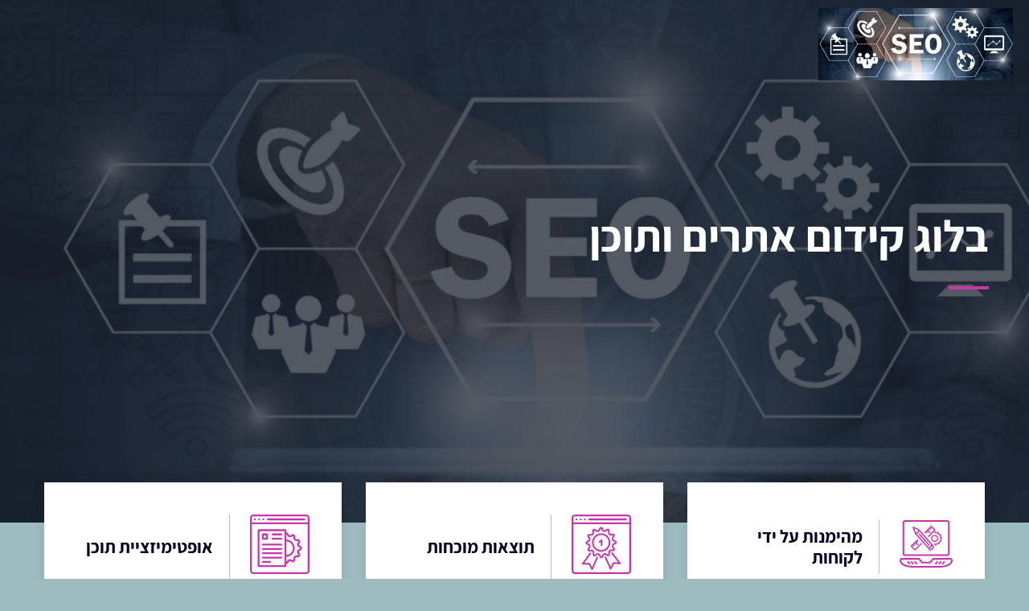

--- FILE ---
content_type: text/html; charset=UTF-8
request_url: https://www.asiunical.org/
body_size: 25792
content:
<!doctype html><html dir="rtl" lang="he-IL"><head><meta charset="UTF-8"><meta name="viewport" content="width=device-width, initial-scale=1"><link rel="profile" href="https://gmpg.org/xfn/11"><meta name='robots' content='index, follow, max-image-preview:large, max-snippet:-1, max-video-preview:-1' /><title>כיצד להכין את אתר האינטרנט שלך לקידום אתרים: מדריך מקיף - בלוג קידום אתרים ותוכן</title><link rel="canonical" href="https://www.asiunical.org/" /><meta property="og:locale" content="he_IL" /><meta property="og:type" content="website" /><meta property="og:title" content="כיצד להכין את אתר האינטרנט שלך לקידום אתרים: מדריך מקיף - בלוג קידום אתרים ותוכן" /><meta property="og:description" content="הכנת אתר האינטרנט שלך לקידום אתרים (SEO) היא חיונית כדי להגביר את הנראות שלו במנועי החיפוש ולמשוך יותר תנועה אורגנית. מדריך זה ילווה אותך בשלבים הדרושים לאופטימיזציה של האתר שלך, החל ממחקר מילות מפתח ועד ליישום אסטרטגיות SEO בתוך האתר ומחוצה לו. על ידי ביצוע שלבים אלה, תשפר את דירוג האתר שלך בתוצאות החיפוש, ותקל [&hellip;]" /><meta property="og:url" content="https://www.asiunical.org/" /><meta property="og:site_name" content="בלוג קידום אתרים ותוכן" /><meta property="article:modified_time" content="2024-07-29T11:53:46+00:00" /><meta property="og:image" content="https://www.asiunical.org/wp-content/uploads/2024/07/SEO-5-1024x678.jpg" /><meta name="twitter:card" content="summary_large_image" /> <script type="application/ld+json" class="yoast-schema-graph">{"@context":"https://schema.org","@graph":[{"@type":"WebPage","@id":"https://www.asiunical.org/","url":"https://www.asiunical.org/","name":"כיצד להכין את אתר האינטרנט שלך לקידום אתרים: מדריך מקיף - בלוג קידום אתרים ותוכן","isPartOf":{"@id":"https://www.asiunical.org/#website"},"about":{"@id":"https://www.asiunical.org/#organization"},"primaryImageOfPage":{"@id":"https://www.asiunical.org/#primaryimage"},"image":{"@id":"https://www.asiunical.org/#primaryimage"},"thumbnailUrl":"https://www.asiunical.org/wp-content/uploads/2024/07/SEO-5-1024x678.jpg","datePublished":"2024-07-29T11:28:51+00:00","dateModified":"2024-07-29T11:53:46+00:00","breadcrumb":{"@id":"https://www.asiunical.org/#breadcrumb"},"inLanguage":"he-IL","potentialAction":[{"@type":"ReadAction","target":["https://www.asiunical.org/"]}]},{"@type":"ImageObject","inLanguage":"he-IL","@id":"https://www.asiunical.org/#primaryimage","url":"https://www.asiunical.org/wp-content/uploads/2024/07/SEO-5.jpg","contentUrl":"https://www.asiunical.org/wp-content/uploads/2024/07/SEO-5.jpg","width":1600,"height":1060,"caption":"SEO"},{"@type":"BreadcrumbList","@id":"https://www.asiunical.org/#breadcrumb","itemListElement":[{"@type":"ListItem","position":1,"name":"Home"}]},{"@type":"WebSite","@id":"https://www.asiunical.org/#website","url":"https://www.asiunical.org/","name":"בלוג קידום אתרים ותוכן","description":"","publisher":{"@id":"https://www.asiunical.org/#organization"},"potentialAction":[{"@type":"SearchAction","target":{"@type":"EntryPoint","urlTemplate":"https://www.asiunical.org/?s={search_term_string}"},"query-input":{"@type":"PropertyValueSpecification","valueRequired":true,"valueName":"search_term_string"}}],"inLanguage":"he-IL"},{"@type":"Organization","@id":"https://www.asiunical.org/#organization","name":"בלוג קידום אתרים ותוכן","url":"https://www.asiunical.org/","logo":{"@type":"ImageObject","inLanguage":"he-IL","@id":"https://www.asiunical.org/#/schema/logo/image/","url":"https://www.asiunical.org/wp-content/uploads/2024/07/cropped-SEO-10.jpg","contentUrl":"https://www.asiunical.org/wp-content/uploads/2024/07/cropped-SEO-10.jpg","width":1485,"height":553,"caption":"בלוג קידום אתרים ותוכן"},"image":{"@id":"https://www.asiunical.org/#/schema/logo/image/"}}]}</script> <link rel="alternate" title="oEmbed (JSON)" type="application/json+oembed" href="https://www.asiunical.org/wp-json/oembed/1.0/embed?url=https%3A%2F%2Fwww.asiunical.org%2F" /><link rel="alternate" title="oEmbed (XML)" type="text/xml+oembed" href="https://www.asiunical.org/wp-json/oembed/1.0/embed?url=https%3A%2F%2Fwww.asiunical.org%2F&#038;format=xml" /><style id='wp-img-auto-sizes-contain-inline-css'>img:is([sizes=auto i],[sizes^="auto," i]){contain-intrinsic-size:3000px 1500px}
/*# sourceURL=wp-img-auto-sizes-contain-inline-css */</style><style id='wp-block-library-inline-css'>:root{--wp-block-synced-color:#7a00df;--wp-block-synced-color--rgb:122,0,223;--wp-bound-block-color:var(--wp-block-synced-color);--wp-editor-canvas-background:#ddd;--wp-admin-theme-color:#007cba;--wp-admin-theme-color--rgb:0,124,186;--wp-admin-theme-color-darker-10:#006ba1;--wp-admin-theme-color-darker-10--rgb:0,107,160.5;--wp-admin-theme-color-darker-20:#005a87;--wp-admin-theme-color-darker-20--rgb:0,90,135;--wp-admin-border-width-focus:2px}@media (min-resolution:192dpi){:root{--wp-admin-border-width-focus:1.5px}}.wp-element-button{cursor:pointer}:root .has-very-light-gray-background-color{background-color:#eee}:root .has-very-dark-gray-background-color{background-color:#313131}:root .has-very-light-gray-color{color:#eee}:root .has-very-dark-gray-color{color:#313131}:root .has-vivid-green-cyan-to-vivid-cyan-blue-gradient-background{background:linear-gradient(135deg,#00d084,#0693e3)}:root .has-purple-crush-gradient-background{background:linear-gradient(135deg,#34e2e4,#4721fb 50%,#ab1dfe)}:root .has-hazy-dawn-gradient-background{background:linear-gradient(135deg,#faaca8,#dad0ec)}:root .has-subdued-olive-gradient-background{background:linear-gradient(135deg,#fafae1,#67a671)}:root .has-atomic-cream-gradient-background{background:linear-gradient(135deg,#fdd79a,#004a59)}:root .has-nightshade-gradient-background{background:linear-gradient(135deg,#330968,#31cdcf)}:root .has-midnight-gradient-background{background:linear-gradient(135deg,#020381,#2874fc)}:root{--wp--preset--font-size--normal:16px;--wp--preset--font-size--huge:42px}.has-regular-font-size{font-size:1em}.has-larger-font-size{font-size:2.625em}.has-normal-font-size{font-size:var(--wp--preset--font-size--normal)}.has-huge-font-size{font-size:var(--wp--preset--font-size--huge)}.has-text-align-center{text-align:center}.has-text-align-left{text-align:left}.has-text-align-right{text-align:right}.has-fit-text{white-space:nowrap!important}#end-resizable-editor-section{display:none}.aligncenter{clear:both}.items-justified-left{justify-content:flex-start}.items-justified-center{justify-content:center}.items-justified-right{justify-content:flex-end}.items-justified-space-between{justify-content:space-between}.screen-reader-text{border:0;clip-path:inset(50%);height:1px;margin:-1px;overflow:hidden;padding:0;position:absolute;width:1px;word-wrap:normal!important}.screen-reader-text:focus{background-color:#ddd;clip-path:none;color:#444;display:block;font-size:1em;height:auto;left:5px;line-height:normal;padding:15px 23px 14px;text-decoration:none;top:5px;width:auto;z-index:100000}html :where(.has-border-color){border-style:solid}html :where([style*=border-top-color]){border-top-style:solid}html :where([style*=border-right-color]){border-right-style:solid}html :where([style*=border-bottom-color]){border-bottom-style:solid}html :where([style*=border-left-color]){border-left-style:solid}html :where([style*=border-width]){border-style:solid}html :where([style*=border-top-width]){border-top-style:solid}html :where([style*=border-right-width]){border-right-style:solid}html :where([style*=border-bottom-width]){border-bottom-style:solid}html :where([style*=border-left-width]){border-left-style:solid}html :where(img[class*=wp-image-]){height:auto;max-width:100%}:where(figure){margin:0 0 1em}html :where(.is-position-sticky){--wp-admin--admin-bar--position-offset:var(--wp-admin--admin-bar--height,0px)}@media screen and (max-width:600px){html :where(.is-position-sticky){--wp-admin--admin-bar--position-offset:0px}}

/*# sourceURL=wp-block-library-inline-css */</style><style id='wp-block-gallery-inline-css'>.blocks-gallery-grid:not(.has-nested-images),.wp-block-gallery:not(.has-nested-images){display:flex;flex-wrap:wrap;list-style-type:none;margin:0;padding:0}.blocks-gallery-grid:not(.has-nested-images) .blocks-gallery-image,.blocks-gallery-grid:not(.has-nested-images) .blocks-gallery-item,.wp-block-gallery:not(.has-nested-images) .blocks-gallery-image,.wp-block-gallery:not(.has-nested-images) .blocks-gallery-item{display:flex;flex-direction:column;flex-grow:1;justify-content:center;margin:0 0 1em 1em;position:relative;width:calc(50% - 1em)}.blocks-gallery-grid:not(.has-nested-images) .blocks-gallery-image:nth-of-type(2n),.blocks-gallery-grid:not(.has-nested-images) .blocks-gallery-item:nth-of-type(2n),.wp-block-gallery:not(.has-nested-images) .blocks-gallery-image:nth-of-type(2n),.wp-block-gallery:not(.has-nested-images) .blocks-gallery-item:nth-of-type(2n){margin-left:0}.blocks-gallery-grid:not(.has-nested-images) .blocks-gallery-image figure,.blocks-gallery-grid:not(.has-nested-images) .blocks-gallery-item figure,.wp-block-gallery:not(.has-nested-images) .blocks-gallery-image figure,.wp-block-gallery:not(.has-nested-images) .blocks-gallery-item figure{align-items:flex-end;display:flex;height:100%;justify-content:flex-start;margin:0}.blocks-gallery-grid:not(.has-nested-images) .blocks-gallery-image img,.blocks-gallery-grid:not(.has-nested-images) .blocks-gallery-item img,.wp-block-gallery:not(.has-nested-images) .blocks-gallery-image img,.wp-block-gallery:not(.has-nested-images) .blocks-gallery-item img{display:block;height:auto;max-width:100%;width:auto}.blocks-gallery-grid:not(.has-nested-images) .blocks-gallery-image figcaption,.blocks-gallery-grid:not(.has-nested-images) .blocks-gallery-item figcaption,.wp-block-gallery:not(.has-nested-images) .blocks-gallery-image figcaption,.wp-block-gallery:not(.has-nested-images) .blocks-gallery-item figcaption{background:linear-gradient(0deg,#000000b3,#0000004d 70%,#0000);bottom:0;box-sizing:border-box;color:#fff;font-size:.8em;margin:0;max-height:100%;overflow:auto;padding:3em .77em .7em;position:absolute;text-align:center;width:100%;z-index:2}.blocks-gallery-grid:not(.has-nested-images) .blocks-gallery-image figcaption img,.blocks-gallery-grid:not(.has-nested-images) .blocks-gallery-item figcaption img,.wp-block-gallery:not(.has-nested-images) .blocks-gallery-image figcaption img,.wp-block-gallery:not(.has-nested-images) .blocks-gallery-item figcaption img{display:inline}.blocks-gallery-grid:not(.has-nested-images) figcaption,.wp-block-gallery:not(.has-nested-images) figcaption{flex-grow:1}.blocks-gallery-grid:not(.has-nested-images).is-cropped .blocks-gallery-image a,.blocks-gallery-grid:not(.has-nested-images).is-cropped .blocks-gallery-image img,.blocks-gallery-grid:not(.has-nested-images).is-cropped .blocks-gallery-item a,.blocks-gallery-grid:not(.has-nested-images).is-cropped .blocks-gallery-item img,.wp-block-gallery:not(.has-nested-images).is-cropped .blocks-gallery-image a,.wp-block-gallery:not(.has-nested-images).is-cropped .blocks-gallery-image img,.wp-block-gallery:not(.has-nested-images).is-cropped .blocks-gallery-item a,.wp-block-gallery:not(.has-nested-images).is-cropped .blocks-gallery-item img{flex:1;height:100%;object-fit:cover;width:100%}.blocks-gallery-grid:not(.has-nested-images).columns-1 .blocks-gallery-image,.blocks-gallery-grid:not(.has-nested-images).columns-1 .blocks-gallery-item,.wp-block-gallery:not(.has-nested-images).columns-1 .blocks-gallery-image,.wp-block-gallery:not(.has-nested-images).columns-1 .blocks-gallery-item{margin-left:0;width:100%}@media (min-width:600px){.blocks-gallery-grid:not(.has-nested-images).columns-3 .blocks-gallery-image,.blocks-gallery-grid:not(.has-nested-images).columns-3 .blocks-gallery-item,.wp-block-gallery:not(.has-nested-images).columns-3 .blocks-gallery-image,.wp-block-gallery:not(.has-nested-images).columns-3 .blocks-gallery-item{margin-left:1em;width:calc(33.33333% - .66667em)}.blocks-gallery-grid:not(.has-nested-images).columns-4 .blocks-gallery-image,.blocks-gallery-grid:not(.has-nested-images).columns-4 .blocks-gallery-item,.wp-block-gallery:not(.has-nested-images).columns-4 .blocks-gallery-image,.wp-block-gallery:not(.has-nested-images).columns-4 .blocks-gallery-item{margin-left:1em;width:calc(25% - .75em)}.blocks-gallery-grid:not(.has-nested-images).columns-5 .blocks-gallery-image,.blocks-gallery-grid:not(.has-nested-images).columns-5 .blocks-gallery-item,.wp-block-gallery:not(.has-nested-images).columns-5 .blocks-gallery-image,.wp-block-gallery:not(.has-nested-images).columns-5 .blocks-gallery-item{margin-left:1em;width:calc(20% - .8em)}.blocks-gallery-grid:not(.has-nested-images).columns-6 .blocks-gallery-image,.blocks-gallery-grid:not(.has-nested-images).columns-6 .blocks-gallery-item,.wp-block-gallery:not(.has-nested-images).columns-6 .blocks-gallery-image,.wp-block-gallery:not(.has-nested-images).columns-6 .blocks-gallery-item{margin-left:1em;width:calc(16.66667% - .83333em)}.blocks-gallery-grid:not(.has-nested-images).columns-7 .blocks-gallery-image,.blocks-gallery-grid:not(.has-nested-images).columns-7 .blocks-gallery-item,.wp-block-gallery:not(.has-nested-images).columns-7 .blocks-gallery-image,.wp-block-gallery:not(.has-nested-images).columns-7 .blocks-gallery-item{margin-left:1em;width:calc(14.28571% - .85714em)}.blocks-gallery-grid:not(.has-nested-images).columns-8 .blocks-gallery-image,.blocks-gallery-grid:not(.has-nested-images).columns-8 .blocks-gallery-item,.wp-block-gallery:not(.has-nested-images).columns-8 .blocks-gallery-image,.wp-block-gallery:not(.has-nested-images).columns-8 .blocks-gallery-item{margin-left:1em;width:calc(12.5% - .875em)}.blocks-gallery-grid:not(.has-nested-images).columns-1 .blocks-gallery-image:nth-of-type(1n),.blocks-gallery-grid:not(.has-nested-images).columns-1 .blocks-gallery-item:nth-of-type(1n),.blocks-gallery-grid:not(.has-nested-images).columns-2 .blocks-gallery-image:nth-of-type(2n),.blocks-gallery-grid:not(.has-nested-images).columns-2 .blocks-gallery-item:nth-of-type(2n),.blocks-gallery-grid:not(.has-nested-images).columns-3 .blocks-gallery-image:nth-of-type(3n),.blocks-gallery-grid:not(.has-nested-images).columns-3 .blocks-gallery-item:nth-of-type(3n),.blocks-gallery-grid:not(.has-nested-images).columns-4 .blocks-gallery-image:nth-of-type(4n),.blocks-gallery-grid:not(.has-nested-images).columns-4 .blocks-gallery-item:nth-of-type(4n),.blocks-gallery-grid:not(.has-nested-images).columns-5 .blocks-gallery-image:nth-of-type(5n),.blocks-gallery-grid:not(.has-nested-images).columns-5 .blocks-gallery-item:nth-of-type(5n),.blocks-gallery-grid:not(.has-nested-images).columns-6 .blocks-gallery-image:nth-of-type(6n),.blocks-gallery-grid:not(.has-nested-images).columns-6 .blocks-gallery-item:nth-of-type(6n),.blocks-gallery-grid:not(.has-nested-images).columns-7 .blocks-gallery-image:nth-of-type(7n),.blocks-gallery-grid:not(.has-nested-images).columns-7 .blocks-gallery-item:nth-of-type(7n),.blocks-gallery-grid:not(.has-nested-images).columns-8 .blocks-gallery-image:nth-of-type(8n),.blocks-gallery-grid:not(.has-nested-images).columns-8 .blocks-gallery-item:nth-of-type(8n),.wp-block-gallery:not(.has-nested-images).columns-1 .blocks-gallery-image:nth-of-type(1n),.wp-block-gallery:not(.has-nested-images).columns-1 .blocks-gallery-item:nth-of-type(1n),.wp-block-gallery:not(.has-nested-images).columns-2 .blocks-gallery-image:nth-of-type(2n),.wp-block-gallery:not(.has-nested-images).columns-2 .blocks-gallery-item:nth-of-type(2n),.wp-block-gallery:not(.has-nested-images).columns-3 .blocks-gallery-image:nth-of-type(3n),.wp-block-gallery:not(.has-nested-images).columns-3 .blocks-gallery-item:nth-of-type(3n),.wp-block-gallery:not(.has-nested-images).columns-4 .blocks-gallery-image:nth-of-type(4n),.wp-block-gallery:not(.has-nested-images).columns-4 .blocks-gallery-item:nth-of-type(4n),.wp-block-gallery:not(.has-nested-images).columns-5 .blocks-gallery-image:nth-of-type(5n),.wp-block-gallery:not(.has-nested-images).columns-5 .blocks-gallery-item:nth-of-type(5n),.wp-block-gallery:not(.has-nested-images).columns-6 .blocks-gallery-image:nth-of-type(6n),.wp-block-gallery:not(.has-nested-images).columns-6 .blocks-gallery-item:nth-of-type(6n),.wp-block-gallery:not(.has-nested-images).columns-7 .blocks-gallery-image:nth-of-type(7n),.wp-block-gallery:not(.has-nested-images).columns-7 .blocks-gallery-item:nth-of-type(7n),.wp-block-gallery:not(.has-nested-images).columns-8 .blocks-gallery-image:nth-of-type(8n),.wp-block-gallery:not(.has-nested-images).columns-8 .blocks-gallery-item:nth-of-type(8n){margin-left:0}}.blocks-gallery-grid:not(.has-nested-images) .blocks-gallery-image:last-child,.blocks-gallery-grid:not(.has-nested-images) .blocks-gallery-item:last-child,.wp-block-gallery:not(.has-nested-images) .blocks-gallery-image:last-child,.wp-block-gallery:not(.has-nested-images) .blocks-gallery-item:last-child{margin-left:0}.blocks-gallery-grid:not(.has-nested-images).alignleft,.blocks-gallery-grid:not(.has-nested-images).alignright,.wp-block-gallery:not(.has-nested-images).alignleft,.wp-block-gallery:not(.has-nested-images).alignright{max-width:420px;width:100%}.blocks-gallery-grid:not(.has-nested-images).aligncenter .blocks-gallery-item figure,.wp-block-gallery:not(.has-nested-images).aligncenter .blocks-gallery-item figure{justify-content:center}.wp-block-gallery:not(.is-cropped) .blocks-gallery-item{align-self:flex-start}figure.wp-block-gallery.has-nested-images{align-items:normal}.wp-block-gallery.has-nested-images figure.wp-block-image:not(#individual-image){margin:0;width:calc(50% - var(--wp--style--unstable-gallery-gap, 16px)/2)}.wp-block-gallery.has-nested-images figure.wp-block-image{box-sizing:border-box;display:flex;flex-direction:column;flex-grow:1;justify-content:center;max-width:100%;position:relative}.wp-block-gallery.has-nested-images figure.wp-block-image>a,.wp-block-gallery.has-nested-images figure.wp-block-image>div{flex-direction:column;flex-grow:1;margin:0}.wp-block-gallery.has-nested-images figure.wp-block-image img{display:block;height:auto;max-width:100%!important;width:auto}.wp-block-gallery.has-nested-images figure.wp-block-image figcaption,.wp-block-gallery.has-nested-images figure.wp-block-image:has(figcaption):before{bottom:0;left:0;max-height:100%;position:absolute;right:0}.wp-block-gallery.has-nested-images figure.wp-block-image:has(figcaption):before{backdrop-filter:blur(3px);content:"";height:100%;-webkit-mask-image:linear-gradient(0deg,#000 20%,#0000);mask-image:linear-gradient(0deg,#000 20%,#0000);max-height:40%;pointer-events:none}.wp-block-gallery.has-nested-images figure.wp-block-image figcaption{box-sizing:border-box;color:#fff;font-size:13px;margin:0;overflow:auto;padding:1em;text-align:center;text-shadow:0 0 1.5px #000}.wp-block-gallery.has-nested-images figure.wp-block-image figcaption::-webkit-scrollbar{height:12px;width:12px}.wp-block-gallery.has-nested-images figure.wp-block-image figcaption::-webkit-scrollbar-track{background-color:initial}.wp-block-gallery.has-nested-images figure.wp-block-image figcaption::-webkit-scrollbar-thumb{background-clip:padding-box;background-color:initial;border:3px solid #0000;border-radius:8px}.wp-block-gallery.has-nested-images figure.wp-block-image figcaption:focus-within::-webkit-scrollbar-thumb,.wp-block-gallery.has-nested-images figure.wp-block-image figcaption:focus::-webkit-scrollbar-thumb,.wp-block-gallery.has-nested-images figure.wp-block-image figcaption:hover::-webkit-scrollbar-thumb{background-color:#fffc}.wp-block-gallery.has-nested-images figure.wp-block-image figcaption{scrollbar-color:#0000 #0000;scrollbar-gutter:stable both-edges;scrollbar-width:thin}.wp-block-gallery.has-nested-images figure.wp-block-image figcaption:focus,.wp-block-gallery.has-nested-images figure.wp-block-image figcaption:focus-within,.wp-block-gallery.has-nested-images figure.wp-block-image figcaption:hover{scrollbar-color:#fffc #0000}.wp-block-gallery.has-nested-images figure.wp-block-image figcaption{will-change:transform}@media (hover:none){.wp-block-gallery.has-nested-images figure.wp-block-image figcaption{scrollbar-color:#fffc #0000}}.wp-block-gallery.has-nested-images figure.wp-block-image figcaption{background:linear-gradient(0deg,#0006,#0000)}.wp-block-gallery.has-nested-images figure.wp-block-image figcaption img{display:inline}.wp-block-gallery.has-nested-images figure.wp-block-image figcaption a{color:inherit}.wp-block-gallery.has-nested-images figure.wp-block-image.has-custom-border img{box-sizing:border-box}.wp-block-gallery.has-nested-images figure.wp-block-image.has-custom-border>a,.wp-block-gallery.has-nested-images figure.wp-block-image.has-custom-border>div,.wp-block-gallery.has-nested-images figure.wp-block-image.is-style-rounded>a,.wp-block-gallery.has-nested-images figure.wp-block-image.is-style-rounded>div{flex:1 1 auto}.wp-block-gallery.has-nested-images figure.wp-block-image.has-custom-border figcaption,.wp-block-gallery.has-nested-images figure.wp-block-image.is-style-rounded figcaption{background:none;color:inherit;flex:initial;margin:0;padding:10px 10px 9px;position:relative;text-shadow:none}.wp-block-gallery.has-nested-images figure.wp-block-image.has-custom-border:before,.wp-block-gallery.has-nested-images figure.wp-block-image.is-style-rounded:before{content:none}.wp-block-gallery.has-nested-images figcaption{flex-basis:100%;flex-grow:1;text-align:center}.wp-block-gallery.has-nested-images:not(.is-cropped) figure.wp-block-image:not(#individual-image){margin-bottom:auto;margin-top:0}.wp-block-gallery.has-nested-images.is-cropped figure.wp-block-image:not(#individual-image){align-self:inherit}.wp-block-gallery.has-nested-images.is-cropped figure.wp-block-image:not(#individual-image)>a,.wp-block-gallery.has-nested-images.is-cropped figure.wp-block-image:not(#individual-image)>div:not(.components-drop-zone){display:flex}.wp-block-gallery.has-nested-images.is-cropped figure.wp-block-image:not(#individual-image) a,.wp-block-gallery.has-nested-images.is-cropped figure.wp-block-image:not(#individual-image) img{flex:1 0 0%;height:100%;object-fit:cover;width:100%}.wp-block-gallery.has-nested-images.columns-1 figure.wp-block-image:not(#individual-image){width:100%}@media (min-width:600px){.wp-block-gallery.has-nested-images.columns-3 figure.wp-block-image:not(#individual-image){width:calc(33.33333% - var(--wp--style--unstable-gallery-gap, 16px)*.66667)}.wp-block-gallery.has-nested-images.columns-4 figure.wp-block-image:not(#individual-image){width:calc(25% - var(--wp--style--unstable-gallery-gap, 16px)*.75)}.wp-block-gallery.has-nested-images.columns-5 figure.wp-block-image:not(#individual-image){width:calc(20% - var(--wp--style--unstable-gallery-gap, 16px)*.8)}.wp-block-gallery.has-nested-images.columns-6 figure.wp-block-image:not(#individual-image){width:calc(16.66667% - var(--wp--style--unstable-gallery-gap, 16px)*.83333)}.wp-block-gallery.has-nested-images.columns-7 figure.wp-block-image:not(#individual-image){width:calc(14.28571% - var(--wp--style--unstable-gallery-gap, 16px)*.85714)}.wp-block-gallery.has-nested-images.columns-8 figure.wp-block-image:not(#individual-image){width:calc(12.5% - var(--wp--style--unstable-gallery-gap, 16px)*.875)}.wp-block-gallery.has-nested-images.columns-default figure.wp-block-image:not(#individual-image){width:calc(33.33% - var(--wp--style--unstable-gallery-gap, 16px)*.66667)}.wp-block-gallery.has-nested-images.columns-default figure.wp-block-image:not(#individual-image):first-child:nth-last-child(2),.wp-block-gallery.has-nested-images.columns-default figure.wp-block-image:not(#individual-image):first-child:nth-last-child(2)~figure.wp-block-image:not(#individual-image){width:calc(50% - var(--wp--style--unstable-gallery-gap, 16px)*.5)}.wp-block-gallery.has-nested-images.columns-default figure.wp-block-image:not(#individual-image):first-child:last-child{width:100%}}.wp-block-gallery.has-nested-images.alignleft,.wp-block-gallery.has-nested-images.alignright{max-width:420px;width:100%}.wp-block-gallery.has-nested-images.aligncenter{justify-content:center}
/*# sourceURL=https://www.asiunical.org/wp-includes/blocks/gallery/style.min.css */</style><style id='wp-block-image-inline-css'>.wp-block-image>a,.wp-block-image>figure>a{display:inline-block}.wp-block-image img{box-sizing:border-box;height:auto;max-width:100%;vertical-align:bottom}@media not (prefers-reduced-motion){.wp-block-image img.hide{visibility:hidden}.wp-block-image img.show{animation:show-content-image .4s}}.wp-block-image[style*=border-radius] img,.wp-block-image[style*=border-radius]>a{border-radius:inherit}.wp-block-image.has-custom-border img{box-sizing:border-box}.wp-block-image.aligncenter{text-align:center}.wp-block-image.alignfull>a,.wp-block-image.alignwide>a{width:100%}.wp-block-image.alignfull img,.wp-block-image.alignwide img{height:auto;width:100%}.wp-block-image .aligncenter,.wp-block-image .alignleft,.wp-block-image .alignright,.wp-block-image.aligncenter,.wp-block-image.alignleft,.wp-block-image.alignright{display:table}.wp-block-image .aligncenter>figcaption,.wp-block-image .alignleft>figcaption,.wp-block-image .alignright>figcaption,.wp-block-image.aligncenter>figcaption,.wp-block-image.alignleft>figcaption,.wp-block-image.alignright>figcaption{caption-side:bottom;display:table-caption}.wp-block-image .alignleft{float:left;margin:.5em 1em .5em 0}.wp-block-image .alignright{float:right;margin:.5em 0 .5em 1em}.wp-block-image .aligncenter{margin-left:auto;margin-right:auto}.wp-block-image :where(figcaption){margin-bottom:1em;margin-top:.5em}.wp-block-image.is-style-circle-mask img{border-radius:9999px}@supports ((-webkit-mask-image:none) or (mask-image:none)) or (-webkit-mask-image:none){.wp-block-image.is-style-circle-mask img{border-radius:0;-webkit-mask-image:url('data:image/svg+xml;utf8,<svg viewBox="0 0 100 100" xmlns="http://www.w3.org/2000/svg"><circle cx="50" cy="50" r="50"/></svg>');mask-image:url('data:image/svg+xml;utf8,<svg viewBox="0 0 100 100" xmlns="http://www.w3.org/2000/svg"><circle cx="50" cy="50" r="50"/></svg>');mask-mode:alpha;-webkit-mask-position:center;mask-position:center;-webkit-mask-repeat:no-repeat;mask-repeat:no-repeat;-webkit-mask-size:contain;mask-size:contain}}:root :where(.wp-block-image.is-style-rounded img,.wp-block-image .is-style-rounded img){border-radius:9999px}.wp-block-image figure{margin:0}.wp-lightbox-container{display:flex;flex-direction:column;position:relative}.wp-lightbox-container img{cursor:zoom-in}.wp-lightbox-container img:hover+button{opacity:1}.wp-lightbox-container button{align-items:center;backdrop-filter:blur(16px) saturate(180%);background-color:#5a5a5a40;border:none;border-radius:4px;cursor:zoom-in;display:flex;height:20px;justify-content:center;left:16px;opacity:0;padding:0;position:absolute;text-align:center;top:16px;width:20px;z-index:100}@media not (prefers-reduced-motion){.wp-lightbox-container button{transition:opacity .2s ease}}.wp-lightbox-container button:focus-visible{outline:3px auto #5a5a5a40;outline:3px auto -webkit-focus-ring-color;outline-offset:3px}.wp-lightbox-container button:hover{cursor:pointer;opacity:1}.wp-lightbox-container button:focus{opacity:1}.wp-lightbox-container button:focus,.wp-lightbox-container button:hover,.wp-lightbox-container button:not(:hover):not(:active):not(.has-background){background-color:#5a5a5a40;border:none}.wp-lightbox-overlay{box-sizing:border-box;cursor:zoom-out;height:100vh;overflow:hidden;position:fixed;right:0;top:0;visibility:hidden;width:100%;z-index:100000}.wp-lightbox-overlay .close-button{align-items:center;cursor:pointer;display:flex;justify-content:center;left:calc(env(safe-area-inset-left) + 16px);min-height:40px;min-width:40px;padding:0;position:absolute;top:calc(env(safe-area-inset-top) + 16px);z-index:5000000}.wp-lightbox-overlay .close-button:focus,.wp-lightbox-overlay .close-button:hover,.wp-lightbox-overlay .close-button:not(:hover):not(:active):not(.has-background){background:none;border:none}.wp-lightbox-overlay .lightbox-image-container{height:var(--wp--lightbox-container-height);overflow:hidden;position:absolute;right:50%;top:50%;transform:translate(50%,-50%);transform-origin:top right;width:var(--wp--lightbox-container-width);z-index:9999999999}.wp-lightbox-overlay .wp-block-image{align-items:center;box-sizing:border-box;display:flex;height:100%;justify-content:center;margin:0;position:relative;transform-origin:100% 0;width:100%;z-index:3000000}.wp-lightbox-overlay .wp-block-image img{height:var(--wp--lightbox-image-height);min-height:var(--wp--lightbox-image-height);min-width:var(--wp--lightbox-image-width);width:var(--wp--lightbox-image-width)}.wp-lightbox-overlay .wp-block-image figcaption{display:none}.wp-lightbox-overlay button{background:none;border:none}.wp-lightbox-overlay .scrim{background-color:#fff;height:100%;opacity:.9;position:absolute;width:100%;z-index:2000000}.wp-lightbox-overlay.active{visibility:visible}@media not (prefers-reduced-motion){.wp-lightbox-overlay.active{animation:turn-on-visibility .25s both}.wp-lightbox-overlay.active img{animation:turn-on-visibility .35s both}.wp-lightbox-overlay.show-closing-animation:not(.active){animation:turn-off-visibility .35s both}.wp-lightbox-overlay.show-closing-animation:not(.active) img{animation:turn-off-visibility .25s both}.wp-lightbox-overlay.zoom.active{animation:none;opacity:1;visibility:visible}.wp-lightbox-overlay.zoom.active .lightbox-image-container{animation:lightbox-zoom-in .4s}.wp-lightbox-overlay.zoom.active .lightbox-image-container img{animation:none}.wp-lightbox-overlay.zoom.active .scrim{animation:turn-on-visibility .4s forwards}.wp-lightbox-overlay.zoom.show-closing-animation:not(.active){animation:none}.wp-lightbox-overlay.zoom.show-closing-animation:not(.active) .lightbox-image-container{animation:lightbox-zoom-out .4s}.wp-lightbox-overlay.zoom.show-closing-animation:not(.active) .lightbox-image-container img{animation:none}.wp-lightbox-overlay.zoom.show-closing-animation:not(.active) .scrim{animation:turn-off-visibility .4s forwards}}@keyframes show-content-image{0%{visibility:hidden}99%{visibility:hidden}to{visibility:visible}}@keyframes turn-on-visibility{0%{opacity:0}to{opacity:1}}@keyframes turn-off-visibility{0%{opacity:1;visibility:visible}99%{opacity:0;visibility:visible}to{opacity:0;visibility:hidden}}@keyframes lightbox-zoom-in{0%{transform:translate(calc(((-100vw + var(--wp--lightbox-scrollbar-width))/2 + var(--wp--lightbox-initial-left-position))*-1),calc(-50vh + var(--wp--lightbox-initial-top-position))) scale(var(--wp--lightbox-scale))}to{transform:translate(50%,-50%) scale(1)}}@keyframes lightbox-zoom-out{0%{transform:translate(50%,-50%) scale(1);visibility:visible}99%{visibility:visible}to{transform:translate(calc(((-100vw + var(--wp--lightbox-scrollbar-width))/2 + var(--wp--lightbox-initial-left-position))*-1),calc(-50vh + var(--wp--lightbox-initial-top-position))) scale(var(--wp--lightbox-scale));visibility:hidden}}
/*# sourceURL=https://www.asiunical.org/wp-includes/blocks/image/style.min.css */</style><style id='wp-block-embed-inline-css'>.wp-block-embed.alignleft,.wp-block-embed.alignright,.wp-block[data-align=left]>[data-type="core/embed"],.wp-block[data-align=right]>[data-type="core/embed"]{max-width:360px;width:100%}.wp-block-embed.alignleft .wp-block-embed__wrapper,.wp-block-embed.alignright .wp-block-embed__wrapper,.wp-block[data-align=left]>[data-type="core/embed"] .wp-block-embed__wrapper,.wp-block[data-align=right]>[data-type="core/embed"] .wp-block-embed__wrapper{min-width:280px}.wp-block-cover .wp-block-embed{min-height:240px;min-width:320px}.wp-block-embed{overflow-wrap:break-word}.wp-block-embed :where(figcaption){margin-bottom:1em;margin-top:.5em}.wp-block-embed iframe{max-width:100%}.wp-block-embed__wrapper{position:relative}.wp-embed-responsive .wp-has-aspect-ratio .wp-block-embed__wrapper:before{content:"";display:block;padding-top:50%}.wp-embed-responsive .wp-has-aspect-ratio iframe{bottom:0;height:100%;left:0;position:absolute;right:0;top:0;width:100%}.wp-embed-responsive .wp-embed-aspect-21-9 .wp-block-embed__wrapper:before{padding-top:42.85%}.wp-embed-responsive .wp-embed-aspect-18-9 .wp-block-embed__wrapper:before{padding-top:50%}.wp-embed-responsive .wp-embed-aspect-16-9 .wp-block-embed__wrapper:before{padding-top:56.25%}.wp-embed-responsive .wp-embed-aspect-4-3 .wp-block-embed__wrapper:before{padding-top:75%}.wp-embed-responsive .wp-embed-aspect-1-1 .wp-block-embed__wrapper:before{padding-top:100%}.wp-embed-responsive .wp-embed-aspect-9-16 .wp-block-embed__wrapper:before{padding-top:177.77%}.wp-embed-responsive .wp-embed-aspect-1-2 .wp-block-embed__wrapper:before{padding-top:200%}
/*# sourceURL=https://www.asiunical.org/wp-includes/blocks/embed/style.min.css */</style><style id='global-styles-inline-css'>:root{--wp--preset--aspect-ratio--square: 1;--wp--preset--aspect-ratio--4-3: 4/3;--wp--preset--aspect-ratio--3-4: 3/4;--wp--preset--aspect-ratio--3-2: 3/2;--wp--preset--aspect-ratio--2-3: 2/3;--wp--preset--aspect-ratio--16-9: 16/9;--wp--preset--aspect-ratio--9-16: 9/16;--wp--preset--color--black: #000000;--wp--preset--color--cyan-bluish-gray: #abb8c3;--wp--preset--color--white: #ffffff;--wp--preset--color--pale-pink: #f78da7;--wp--preset--color--vivid-red: #cf2e2e;--wp--preset--color--luminous-vivid-orange: #ff6900;--wp--preset--color--luminous-vivid-amber: #fcb900;--wp--preset--color--light-green-cyan: #7bdcb5;--wp--preset--color--vivid-green-cyan: #00d084;--wp--preset--color--pale-cyan-blue: #8ed1fc;--wp--preset--color--vivid-cyan-blue: #0693e3;--wp--preset--color--vivid-purple: #9b51e0;--wp--preset--gradient--vivid-cyan-blue-to-vivid-purple: linear-gradient(135deg,rgb(6,147,227) 0%,rgb(155,81,224) 100%);--wp--preset--gradient--light-green-cyan-to-vivid-green-cyan: linear-gradient(135deg,rgb(122,220,180) 0%,rgb(0,208,130) 100%);--wp--preset--gradient--luminous-vivid-amber-to-luminous-vivid-orange: linear-gradient(135deg,rgb(252,185,0) 0%,rgb(255,105,0) 100%);--wp--preset--gradient--luminous-vivid-orange-to-vivid-red: linear-gradient(135deg,rgb(255,105,0) 0%,rgb(207,46,46) 100%);--wp--preset--gradient--very-light-gray-to-cyan-bluish-gray: linear-gradient(135deg,rgb(238,238,238) 0%,rgb(169,184,195) 100%);--wp--preset--gradient--cool-to-warm-spectrum: linear-gradient(135deg,rgb(74,234,220) 0%,rgb(151,120,209) 20%,rgb(207,42,186) 40%,rgb(238,44,130) 60%,rgb(251,105,98) 80%,rgb(254,248,76) 100%);--wp--preset--gradient--blush-light-purple: linear-gradient(135deg,rgb(255,206,236) 0%,rgb(152,150,240) 100%);--wp--preset--gradient--blush-bordeaux: linear-gradient(135deg,rgb(254,205,165) 0%,rgb(254,45,45) 50%,rgb(107,0,62) 100%);--wp--preset--gradient--luminous-dusk: linear-gradient(135deg,rgb(255,203,112) 0%,rgb(199,81,192) 50%,rgb(65,88,208) 100%);--wp--preset--gradient--pale-ocean: linear-gradient(135deg,rgb(255,245,203) 0%,rgb(182,227,212) 50%,rgb(51,167,181) 100%);--wp--preset--gradient--electric-grass: linear-gradient(135deg,rgb(202,248,128) 0%,rgb(113,206,126) 100%);--wp--preset--gradient--midnight: linear-gradient(135deg,rgb(2,3,129) 0%,rgb(40,116,252) 100%);--wp--preset--font-size--small: 13px;--wp--preset--font-size--medium: 20px;--wp--preset--font-size--large: 36px;--wp--preset--font-size--x-large: 42px;--wp--preset--spacing--20: 0.44rem;--wp--preset--spacing--30: 0.67rem;--wp--preset--spacing--40: 1rem;--wp--preset--spacing--50: 1.5rem;--wp--preset--spacing--60: 2.25rem;--wp--preset--spacing--70: 3.38rem;--wp--preset--spacing--80: 5.06rem;--wp--preset--shadow--natural: 6px 6px 9px rgba(0, 0, 0, 0.2);--wp--preset--shadow--deep: 12px 12px 50px rgba(0, 0, 0, 0.4);--wp--preset--shadow--sharp: 6px 6px 0px rgba(0, 0, 0, 0.2);--wp--preset--shadow--outlined: 6px 6px 0px -3px rgb(255, 255, 255), 6px 6px rgb(0, 0, 0);--wp--preset--shadow--crisp: 6px 6px 0px rgb(0, 0, 0);}:where(.is-layout-flex){gap: 0.5em;}:where(.is-layout-grid){gap: 0.5em;}body .is-layout-flex{display: flex;}.is-layout-flex{flex-wrap: wrap;align-items: center;}.is-layout-flex > :is(*, div){margin: 0;}body .is-layout-grid{display: grid;}.is-layout-grid > :is(*, div){margin: 0;}:where(.wp-block-columns.is-layout-flex){gap: 2em;}:where(.wp-block-columns.is-layout-grid){gap: 2em;}:where(.wp-block-post-template.is-layout-flex){gap: 1.25em;}:where(.wp-block-post-template.is-layout-grid){gap: 1.25em;}.has-black-color{color: var(--wp--preset--color--black) !important;}.has-cyan-bluish-gray-color{color: var(--wp--preset--color--cyan-bluish-gray) !important;}.has-white-color{color: var(--wp--preset--color--white) !important;}.has-pale-pink-color{color: var(--wp--preset--color--pale-pink) !important;}.has-vivid-red-color{color: var(--wp--preset--color--vivid-red) !important;}.has-luminous-vivid-orange-color{color: var(--wp--preset--color--luminous-vivid-orange) !important;}.has-luminous-vivid-amber-color{color: var(--wp--preset--color--luminous-vivid-amber) !important;}.has-light-green-cyan-color{color: var(--wp--preset--color--light-green-cyan) !important;}.has-vivid-green-cyan-color{color: var(--wp--preset--color--vivid-green-cyan) !important;}.has-pale-cyan-blue-color{color: var(--wp--preset--color--pale-cyan-blue) !important;}.has-vivid-cyan-blue-color{color: var(--wp--preset--color--vivid-cyan-blue) !important;}.has-vivid-purple-color{color: var(--wp--preset--color--vivid-purple) !important;}.has-black-background-color{background-color: var(--wp--preset--color--black) !important;}.has-cyan-bluish-gray-background-color{background-color: var(--wp--preset--color--cyan-bluish-gray) !important;}.has-white-background-color{background-color: var(--wp--preset--color--white) !important;}.has-pale-pink-background-color{background-color: var(--wp--preset--color--pale-pink) !important;}.has-vivid-red-background-color{background-color: var(--wp--preset--color--vivid-red) !important;}.has-luminous-vivid-orange-background-color{background-color: var(--wp--preset--color--luminous-vivid-orange) !important;}.has-luminous-vivid-amber-background-color{background-color: var(--wp--preset--color--luminous-vivid-amber) !important;}.has-light-green-cyan-background-color{background-color: var(--wp--preset--color--light-green-cyan) !important;}.has-vivid-green-cyan-background-color{background-color: var(--wp--preset--color--vivid-green-cyan) !important;}.has-pale-cyan-blue-background-color{background-color: var(--wp--preset--color--pale-cyan-blue) !important;}.has-vivid-cyan-blue-background-color{background-color: var(--wp--preset--color--vivid-cyan-blue) !important;}.has-vivid-purple-background-color{background-color: var(--wp--preset--color--vivid-purple) !important;}.has-black-border-color{border-color: var(--wp--preset--color--black) !important;}.has-cyan-bluish-gray-border-color{border-color: var(--wp--preset--color--cyan-bluish-gray) !important;}.has-white-border-color{border-color: var(--wp--preset--color--white) !important;}.has-pale-pink-border-color{border-color: var(--wp--preset--color--pale-pink) !important;}.has-vivid-red-border-color{border-color: var(--wp--preset--color--vivid-red) !important;}.has-luminous-vivid-orange-border-color{border-color: var(--wp--preset--color--luminous-vivid-orange) !important;}.has-luminous-vivid-amber-border-color{border-color: var(--wp--preset--color--luminous-vivid-amber) !important;}.has-light-green-cyan-border-color{border-color: var(--wp--preset--color--light-green-cyan) !important;}.has-vivid-green-cyan-border-color{border-color: var(--wp--preset--color--vivid-green-cyan) !important;}.has-pale-cyan-blue-border-color{border-color: var(--wp--preset--color--pale-cyan-blue) !important;}.has-vivid-cyan-blue-border-color{border-color: var(--wp--preset--color--vivid-cyan-blue) !important;}.has-vivid-purple-border-color{border-color: var(--wp--preset--color--vivid-purple) !important;}.has-vivid-cyan-blue-to-vivid-purple-gradient-background{background: var(--wp--preset--gradient--vivid-cyan-blue-to-vivid-purple) !important;}.has-light-green-cyan-to-vivid-green-cyan-gradient-background{background: var(--wp--preset--gradient--light-green-cyan-to-vivid-green-cyan) !important;}.has-luminous-vivid-amber-to-luminous-vivid-orange-gradient-background{background: var(--wp--preset--gradient--luminous-vivid-amber-to-luminous-vivid-orange) !important;}.has-luminous-vivid-orange-to-vivid-red-gradient-background{background: var(--wp--preset--gradient--luminous-vivid-orange-to-vivid-red) !important;}.has-very-light-gray-to-cyan-bluish-gray-gradient-background{background: var(--wp--preset--gradient--very-light-gray-to-cyan-bluish-gray) !important;}.has-cool-to-warm-spectrum-gradient-background{background: var(--wp--preset--gradient--cool-to-warm-spectrum) !important;}.has-blush-light-purple-gradient-background{background: var(--wp--preset--gradient--blush-light-purple) !important;}.has-blush-bordeaux-gradient-background{background: var(--wp--preset--gradient--blush-bordeaux) !important;}.has-luminous-dusk-gradient-background{background: var(--wp--preset--gradient--luminous-dusk) !important;}.has-pale-ocean-gradient-background{background: var(--wp--preset--gradient--pale-ocean) !important;}.has-electric-grass-gradient-background{background: var(--wp--preset--gradient--electric-grass) !important;}.has-midnight-gradient-background{background: var(--wp--preset--gradient--midnight) !important;}.has-small-font-size{font-size: var(--wp--preset--font-size--small) !important;}.has-medium-font-size{font-size: var(--wp--preset--font-size--medium) !important;}.has-large-font-size{font-size: var(--wp--preset--font-size--large) !important;}.has-x-large-font-size{font-size: var(--wp--preset--font-size--x-large) !important;}
/*# sourceURL=global-styles-inline-css */</style><style id='core-block-supports-inline-css'>.wp-block-gallery.wp-block-gallery-1{--wp--style--unstable-gallery-gap:var( --wp--style--gallery-gap-default, var( --gallery-block--gutter-size, var( --wp--style--block-gap, 0.5em ) ) );gap:var( --wp--style--gallery-gap-default, var( --gallery-block--gutter-size, var( --wp--style--block-gap, 0.5em ) ) );}
/*# sourceURL=core-block-supports-inline-css */</style><style id='classic-theme-styles-inline-css'>/*! This file is auto-generated */
.wp-block-button__link{color:#fff;background-color:#32373c;border-radius:9999px;box-shadow:none;text-decoration:none;padding:calc(.667em + 2px) calc(1.333em + 2px);font-size:1.125em}.wp-block-file__button{background:#32373c;color:#fff;text-decoration:none}
/*# sourceURL=/wp-includes/css/classic-themes.min.css */</style><link rel='stylesheet' id='dashicons-css' href='https://www.asiunical.org/wp-includes/css/dashicons.min.css?ver=6.9' media='all' /><link rel='stylesheet' id='admin-bar-rtl-css' href='https://www.asiunical.org/wp-includes/css/admin-bar-rtl.min.css?ver=6.9' media='all' /><style id='admin-bar-inline-css'>/* Hide CanvasJS credits for P404 charts specifically */
    #p404RedirectChart .canvasjs-chart-credit {
        display: none !important;
    }
    
    #p404RedirectChart canvas {
        border-radius: 6px;
    }

    .p404-redirect-adminbar-weekly-title {
        font-weight: bold;
        font-size: 14px;
        color: #fff;
        margin-bottom: 6px;
    }

    #wpadminbar #wp-admin-bar-p404_free_top_button .ab-icon:before {
        content: "\f103";
        color: #dc3545;
        top: 3px;
    }
    
    #wp-admin-bar-p404_free_top_button .ab-item {
        min-width: 80px !important;
        padding: 0px !important;
    }
    
    /* Ensure proper positioning and z-index for P404 dropdown */
    .p404-redirect-adminbar-dropdown-wrap { 
        min-width: 0; 
        padding: 0;
        position: static !important;
    }
    
    #wpadminbar #wp-admin-bar-p404_free_top_button_dropdown {
        position: static !important;
    }
    
    #wpadminbar #wp-admin-bar-p404_free_top_button_dropdown .ab-item {
        padding: 0 !important;
        margin: 0 !important;
    }
    
    .p404-redirect-dropdown-container {
        min-width: 340px;
        padding: 18px 18px 12px 18px;
        background: #23282d !important;
        color: #fff;
        border-radius: 12px;
        box-shadow: 0 8px 32px rgba(0,0,0,0.25);
        margin-top: 10px;
        position: relative !important;
        z-index: 999999 !important;
        display: block !important;
        border: 1px solid #444;
    }
    
    /* Ensure P404 dropdown appears on hover */
    #wpadminbar #wp-admin-bar-p404_free_top_button .p404-redirect-dropdown-container { 
        display: none !important;
    }
    
    #wpadminbar #wp-admin-bar-p404_free_top_button:hover .p404-redirect-dropdown-container { 
        display: block !important;
    }
    
    #wpadminbar #wp-admin-bar-p404_free_top_button:hover #wp-admin-bar-p404_free_top_button_dropdown .p404-redirect-dropdown-container {
        display: block !important;
    }
    
    .p404-redirect-card {
        background: #2c3338;
        border-radius: 8px;
        padding: 18px 18px 12px 18px;
        box-shadow: 0 2px 8px rgba(0,0,0,0.07);
        display: flex;
        flex-direction: column;
        align-items: flex-start;
        border: 1px solid #444;
    }
    
    .p404-redirect-btn {
        display: inline-block;
        background: #dc3545;
        color: #fff !important;
        font-weight: bold;
        padding: 5px 22px;
        border-radius: 8px;
        text-decoration: none;
        font-size: 17px;
        transition: background 0.2s, box-shadow 0.2s;
        margin-top: 8px;
        box-shadow: 0 2px 8px rgba(220,53,69,0.15);
        text-align: center;
        line-height: 1.6;
    }
    
    .p404-redirect-btn:hover {
        background: #c82333;
        color: #fff !important;
        box-shadow: 0 4px 16px rgba(220,53,69,0.25);
    }
    
    /* Prevent conflicts with other admin bar dropdowns */
    #wpadminbar .ab-top-menu > li:hover > .ab-item,
    #wpadminbar .ab-top-menu > li.hover > .ab-item {
        z-index: auto;
    }
    
    #wpadminbar #wp-admin-bar-p404_free_top_button:hover > .ab-item {
        z-index: 999998 !important;
    }
    
/*# sourceURL=admin-bar-inline-css */</style><link rel='stylesheet' id='contact-form-7-css' href='https://www.asiunical.org/wp-content/cache/autoptimize/autoptimize_single_64ac31699f5326cb3c76122498b76f66.php?ver=6.1.4' media='all' /><link rel='stylesheet' id='contact-form-7-rtl-css' href='https://www.asiunical.org/wp-content/cache/autoptimize/autoptimize_single_3ae045c00f92fc31d3585fe7f975412d.php?ver=6.1.4' media='all' /><link rel='stylesheet' id='PageBuilderSandwich-css' href='https://www.asiunical.org/wp-content/plugins/page-builder-sandwich/page_builder_sandwich/css/style.min.css?ver=5.1.0' media='all' /><link rel='stylesheet' id='custom-style-css' href='https://www.asiunical.org/wp-content/cache/autoptimize/autoptimize_single_6496e4aa63b7b4d4249d2f56fca31845.php?ver=6.9' media='all' /><link rel='stylesheet' id='custom-theme-style-css' href='https://www.asiunical.org/wp-content/cache/autoptimize/autoptimize_single_d21e0a7daf69ce17360e55349ec8d99e.php?ver=6.9' media='all' /><link rel='stylesheet' id='slick-css-css' href='https://www.asiunical.org/wp-content/cache/autoptimize/autoptimize_single_b06073c5a23326dcc332b78d42c7290c.php?ver=6.9' media='all' /><link rel='stylesheet' id='slick-theme-css-css' href='https://www.asiunical.org/wp-content/cache/autoptimize/autoptimize_single_bb4dfbdde8f2a8d4018c1f0293a03483.php?ver=6.9' media='all' /><link rel='stylesheet' id='wp-block-paragraph-rtl-css' href='https://www.asiunical.org/wp-includes/blocks/paragraph/style-rtl.min.css?ver=6.9' media='all' /><link rel='stylesheet' id='wp-block-heading-rtl-css' href='https://www.asiunical.org/wp-includes/blocks/heading/style-rtl.min.css?ver=6.9' media='all' /> <script defer id="PageBuilderSandwich-js-extra" src="[data-uri]"></script> <script defer src="https://www.asiunical.org/wp-content/plugins/page-builder-sandwich/page_builder_sandwich/js/min/frontend-min.js?ver=5.1.0" id="PageBuilderSandwich-js"></script> <script src="https://www.asiunical.org/wp-includes/js/jquery/jquery.min.js?ver=3.7.1" id="jquery-core-js"></script> <script defer src="https://www.asiunical.org/wp-includes/js/jquery/jquery-migrate.min.js?ver=3.4.1" id="jquery-migrate-js"></script> <link rel="https://api.w.org/" href="https://www.asiunical.org/wp-json/" /><link rel="alternate" title="JSON" type="application/json" href="https://www.asiunical.org/wp-json/wp/v2/pages/5674" /><link rel='shortlink' href='https://www.asiunical.org/' /><style>.bodystyle3 .page-header1 , .bodystyle1 .page-header1 , .bodystyle2 .page-header1 {
			background-image: url('https://www.asiunical.org/wp-content/uploads/2024/07/SEO-4.jpg');>
		}</style><style>:root {
            --global-color1: #c637aa;
			--body1: #9ebbbf;
        }</style><style type="text/css">body, body p, input, ul li, ol li, a, textarea, button, body h1, body h2, body h3, body h4, body h5, body h6 { font-family: 'Assistant', Arial, sans-serif; }</style><link rel="icon" href="https://www.asiunical.org/wp-content/uploads/2024/07/cropped-SEO-16-32x32.jpg" sizes="32x32" /><link rel="icon" href="https://www.asiunical.org/wp-content/uploads/2024/07/cropped-SEO-16-192x192.jpg" sizes="192x192" /><link rel="apple-touch-icon" href="https://www.asiunical.org/wp-content/uploads/2024/07/cropped-SEO-16-180x180.jpg" /><meta name="msapplication-TileImage" content="https://www.asiunical.org/wp-content/uploads/2024/07/cropped-SEO-16-270x270.jpg" /></head><body class="rtl home wp-singular page-template page-template-template-home-main page-template-template-home-main-php page page-id-5674 wp-custom-logo wp-theme-hipushit3 bodystyle5"><div class="wrapperall headerall"><header class="wrapper headerinwr"> <a href="https://www.asiunical.org/" class="custom-logo-link" rel="home" aria-current="page"><img width="1485" height="553" src="https://www.asiunical.org/wp-content/uploads/2024/07/cropped-SEO-10.jpg" class="custom-logo" alt="SEO" decoding="async" fetchpriority="high" srcset="https://www.asiunical.org/wp-content/uploads/2024/07/cropped-SEO-10.jpg 1485w, https://www.asiunical.org/wp-content/uploads/2024/07/cropped-SEO-10-300x112.jpg 300w, https://www.asiunical.org/wp-content/uploads/2024/07/cropped-SEO-10-1024x381.jpg 1024w, https://www.asiunical.org/wp-content/uploads/2024/07/cropped-SEO-10-768x286.jpg 768w" sizes="(max-width: 1485px) 100vw, 1485px" /></a> <button class="hamburger" aria-label="Toggle navigation"> <span class="hamburger-line"></span> <span class="hamburger-line"></span> <span class="hamburger-line"></span> </button></header></div> <script defer src="[data-uri]"></script> <main id="content" class="site-main post-5674 page type-page status-publish hentry"><div class="wrapperall tophomeslider fullwidth"><div class="wrapperall wrapperallfix"><div class="wrapperfix"><div class="tophomeslidercontent"><div class="toptitlehome1"> בלוג קידום אתרים ותוכן</div><div class="divider1"><span></span></div><div class="toptitlehome3"></div></div></div></div><div class="slick-slider homemainslider"><div class="slide" style="background-image: url(https://www.asiunical.org/wp-content/uploads/2024/07/SEO-10.jpg);"></div><div class="slide" style="background-image: url(https://www.asiunical.org/wp-content/uploads/2024/07/SEO-4.jpg);"></div></div></div><div class="wrapperall home11wr"><div class="wrapper"><div class="boxseo4all goupwithspaces3"><div class="boxseo4in"><div class="thumb4seo"> <?xml version="1.0" encoding="UTF-8"?> <svg id="Layer_2" data-name="Layer 2" xmlns="http://www.w3.org/2000/svg" viewBox="0 0 63.06 55.97"> <defs><style>.cls-1 {
        fill: #000;
        stroke-width: 0px;
      }</style></defs> <g id="Layer_1-2" data-name="Layer 1"> <g> <path class="cls-1" d="M56.65,0H6.41c-1.6,0-2.91,1.3-2.91,2.91v36.49c0,1.6,1.3,2.91,2.91,2.91h50.24c1.6,0,2.91-1.3,2.91-2.91V2.91c0-1.6-1.3-2.91-2.91-2.91ZM57.69,39.39c0,.57-.46,1.03-1.03,1.03H6.41c-.57,0-1.03-.46-1.03-1.03V2.91c0-.57.46-1.03,1.03-1.03h50.24c.57,0,1.03.46,1.03,1.03v36.49Z"/> <path class="cls-1" d="M60.05,44.67h-19.98c-.28,0-.55.12-.74.33l-3.61,4.08h-8.39l-3.61-4.08c-.19-.21-.46-.33-.74-.33H3.06c-.15,0-1.46-.04-2.35.89-.39.41-.82,1.16-.69,2.36.02.33.65,8.05,16.48,8.05h30.06c15.83,0,16.46-7.72,16.47-8,.14-1.24-.3-1.99-.69-2.41-.88-.94-2.2-.9-2.3-.89ZM61.07,47.81c0,.06-.52,6.2-14.51,6.2h-30.06c-13.82,0-14.51-6.15-14.52-6.24-.04-.39.01-.68.16-.84.22-.24.68-.27.87-.28h19.54l3.61,4.08c.19.21.46.33.74.33h9.28c.28,0,.55-.12.74-.33l3.61-4.08h19.58c.09-.02.58.03.81.27.15.16.21.44.16.89Z"/> <path class="cls-1" d="M44.1,48.61l-1.85,2.23c-.33.4-.27.99.12,1.32.17.14.39.22.6.22.27,0,.54-.12.72-.34l1.85-2.23c.33-.4.27-.99-.12-1.32-.4-.33-.99-.27-1.32.12Z"/> <path class="cls-1" d="M48.23,48.61l-1.85,2.23c-.33.4-.27.99.12,1.32.17.14.39.22.6.22.27,0,.54-.12.72-.34l1.85-2.23c.33-.4.27-.99-.12-1.32-.4-.33-.99-.27-1.32.12Z"/> <path class="cls-1" d="M52.36,48.61l-1.85,2.23c-.33.4-.27.99.12,1.32.17.14.39.22.6.22.27,0,.54-.12.72-.34l1.85-2.23c.33-.4.27-.99-.12-1.32-.4-.33-.99-.27-1.32.12Z"/> <path class="cls-1" d="M18.96,48.61c-.33-.4-.92-.45-1.32-.12-.4.33-.45.92-.12,1.32l1.85,2.23c.19.22.45.34.72.34.21,0,.42-.07.6-.22.4-.33.45-.92.12-1.32l-1.85-2.23Z"/> <path class="cls-1" d="M14.83,48.61c-.33-.4-.92-.45-1.32-.12-.4.33-.45.92-.12,1.32l1.85,2.23c.19.22.45.34.72.34.21,0,.42-.07.6-.22.4-.33.45-.92.12-1.32l-1.85-2.23Z"/> <path class="cls-1" d="M10.71,48.61c-.33-.4-.92-.45-1.32-.12-.4.33-.45.92-.12,1.32l1.85,2.23c.19.22.45.34.72.34.21,0,.42-.07.6-.22.4-.33.45-.92.12-1.32l-1.85-2.23Z"/> <path class="cls-1" d="M50.43,20.28c-.04-.22-.18-.41-.39-.49l-1-.41c-.06-.18-.12-.35-.19-.53l.5-.95c.1-.2.1-.44-.02-.63-.09-.14-.18-.28-.27-.42-.03-.04-.06-.06-.1-.09,0-.01-.01-.03-.02-.05-.1-.14-.2-.27-.3-.4-.14-.18-.36-.27-.59-.24l-1.07.14c-.14-.13-.28-.25-.43-.36l-.05-1.08c0-.22-.13-.42-.33-.53-.24-.13-.49-.25-.75-.36l-.26-.1c-.21-.08-.45-.05-.63.09l-.85.65c-.18-.04-.36-.07-.54-.1l-.58-.91c-.19-.3-.59-.39-.88-.2-.3.19-.39.59-.2.88l.75,1.17c.11.17.29.28.48.29.31.03.64.09.96.17.19.05.4.01.56-.11l.8-.62c.07.03.14.06.21.1l.04,1.01c0,.2.11.38.27.5.27.19.52.4.75.63.14.14.34.21.54.18l1-.13.04.06s.06.05.09.08c0,.02.01.04.02.05l.04.06-.47.9c-.09.18-.1.39-.01.57.14.3.25.61.34.92.05.19.19.35.37.43l.94.39c0,.08.01.15.02.23l-.85.54c-.17.11-.28.29-.3.49-.03.34-.08.66-.16.96-.05.19-.01.4.11.56l.62.81c-.03.07-.06.13-.09.2l-1.01.04c-.2,0-.39.11-.5.27-.19.26-.4.52-.63.75-.14.14-.21.34-.18.54l.14,1.01c-.06.04-.12.08-.18.12l-.9-.48c-.18-.1-.39-.1-.57-.01-.29.14-.6.25-.91.33-.19.05-.35.19-.43.38l-.38.93c-.07,0-.15.01-.22.02l-.55-.86c-.19-.3-.58-.39-.88-.2s-.39.58-.2.88l.74,1.17c.12.19.37.3.59.3h.24c.28-.02.55-.05.82-.09.22-.03.41-.18.49-.39l.4-.99c.18-.06.35-.12.52-.19l.96.51c.2.11.44.1.63-.02.34-.21.63-.41.91-.64.17-.14.26-.36.23-.58l-.15-1.07c.12-.14.24-.28.35-.42l1.08-.04c.22,0,.43-.13.54-.33.18-.32.33-.66.46-1,.08-.21.04-.44-.09-.62l-.66-.86c.04-.18.07-.36.09-.55l.9-.57c.19-.12.3-.37.3-.6v-.24c-.02-.28-.05-.55-.1-.82Z"/> <path class="cls-1" d="M23.42,10.93s-.03-.03-.04-.04h0s-.05-.05-.05-.04c-.09-.12-.18-.21-.3-.26l-6.47-2.94c-.26-.12-.59-.07-.81.13-.22.2-.3.51-.21.79l2.25,6.8c.04.12.11.22.2.3,0,.02.02.04.05.06l17.28,19.42c.28.32.71.48,1.24.48h0c.91,0,1.98-.49,2.86-1.3,1.44-1.32,2-3.17,1.21-4.04L23.42,10.93ZM19.16,14.73l-1.66-5,4.75,2.16c.03.22-.2,1.12-1.09,1.93-.79.72-1.57.91-1.9.91-.05,0-.08,0-.1,0ZM34.5,31.86c-.07,0-.1,0-.12-.01l-14.06-15.81c.64-.21,1.28-.6,1.84-1.11.55-.51,1-1.11,1.28-1.73l14.04,15.79c.06.15-.14,1.1-1.08,1.96-.79.72-1.57.91-1.9.91ZM38.45,33.23c-.79.72-1.57.91-1.9.91-.07,0-.1,0-.12-.01l-.86-.96c.64-.21,1.28-.6,1.84-1.11.55-.51,1-1.12,1.28-1.74l.85.94c.06.15-.14,1.1-1.08,1.96Z"/> <path class="cls-1" d="M23.96,15.81c-.26-.29-.76-.32-1.05-.05-.3.28-.33.75-.05,1.06l11.84,13.34c.14.16.34.25.56.25.18,0,.36-.07.5-.19.3-.28.33-.75.05-1.06l-11.84-13.34Z"/> <path class="cls-1" d="M30.1,15.54h0c.13,0,.25-.05.36-.12l.02.02.82-.82.69.7c.27.27.73.26.98,0,.13-.13.21-.31.21-.49,0-.18-.07-.36-.2-.48l-.69-.7.63-.63,2.24,2.27c.26.26.72.26.99,0,.13-.13.21-.31.21-.5,0-.19-.07-.36-.21-.49l-2.24-2.26.63-.63.7.69c.26.27.72.28.99.01.27-.28.27-.71,0-.99l-.7-.7.63-.63.7.7c.26.26.72.27.99,0,.27-.28.27-.71,0-.98l-.69-.7.56-.57,3.34,3.37-7.21,7.14-.1.11v.02c-.05.11-.09.24-.08.37.01.38.32.67.69.67h.02c.1,0,.2-.03.29-.08l.03.04,7.83-7.77c.13-.13.2-.3.21-.49,0-.18-.07-.36-.2-.49l-4.32-4.36c-.26-.26-.72-.26-.99,0l-7.64,7.57-.09.12h0c-.09.13-.14.27-.13.42.01.38.32.67.71.67ZM34.37,19.77h0s0,0,0,0h0Z"/> <path class="cls-1" d="M25.95,26.82c-.12,0-.23.03-.33.09l-.02-.02-7.37,7.2-3.32-3.4.58-.55.69.7c.26.26.71.27.99.01.28-.27.28-.72.01-.99l-.69-.71.64-.62.69.71c.26.27.71.27.99.01.13-.13.21-.31.21-.5,0-.19-.07-.36-.2-.49l-.68-.71.64-.62,2.22,2.28c.26.27.72.28.99.01.28-.27.28-.71.01-.99l-2.23-2.28.64-.62.69.7c.26.27.72.28.98.02.13-.13.21-.29.21-.48,0-.19-.06-.37-.2-.51l-.69-.7.73-.71.1-.11h0c.07-.11.11-.24.12-.36,0-.18-.05-.36-.18-.5-.12-.14-.29-.22-.48-.23h-.04c-.14,0-.27.04-.39.13l-.02-.02-7.79,7.61c-.13.13-.21.3-.21.49,0,.19.07.37.2.5l4.29,4.4c.13.14.31.21.5.21.18,0,.35-.07.48-.2l7.79-7.6.09-.12-.02-.02c.05-.09.08-.19.09-.29.02-.38-.28-.71-.69-.73Z"/> <path class="cls-1" d="M41.73,25.66h.02c1.11,0,2.15-.44,2.94-1.23.78-.79,1.21-1.84,1.2-2.95-.01-2.28-1.88-4.14-4.18-4.14-2.29.01-4.15,1.88-4.14,4.18.01,2.28,1.88,4.14,4.16,4.14ZM41.73,18.62c1.58,0,2.87,1.29,2.88,2.86,0,.77-.29,1.49-.83,2.04-.54.55-1.26.85-2.03.85v.64s-.01-.64-.01-.64c-1.58,0-2.87-1.29-2.88-2.86,0-1.59,1.28-2.88,2.88-2.89Z"/> </g> </g> </svg></div><div class="boxseo4title">מהימנות על ידי לקוחות</div></div><div class="boxseo4in"><div class="thumb4seo"> <?xml version="1.0" encoding="UTF-8"?> <svg id="Layer_2" data-name="Layer 2" xmlns="http://www.w3.org/2000/svg" viewBox="0 0 61.05 60.93"> <defs><style>.cls-1 {
        fill: #000;
        stroke-width: 0px;
      }</style></defs> <g id="Layer_1-2" data-name="Layer 1"> <g> <path class="cls-1" d="M18.2,5.87h37.5c.52,0,.94-.42.94-.94s-.42-.94-.94-.94H18.2c-.52,0-.94.42-.94.94s.42.94.94.94Z"/> <circle class="cls-1" cx="5.09" cy="4.93" r=".95"/> <circle class="cls-1" cx="9.38" cy="4.93" r=".95"/> <circle class="cls-1" cx="13.66" cy="4.93" r=".95"/> <path class="cls-1" d="M3.49,60.93h54.23c1.84,0,3.33-1.49,3.33-3.33V3.33c0-1.84-1.49-3.33-3.33-3.33H3.34C1.5,0,0,1.5,0,3.33v24.57h0s0,28.73,0,28.73c-.02.21-.13,2.06,1.01,3.29.61.66,1.46,1.01,2.47,1.01ZM57.72,59.06H3.49c-.48,0-.84-.13-1.09-.4-.5-.53-.54-1.54-.52-1.95V9.85h57.3v47.75c0,.81-.66,1.46-1.46,1.46ZM3.34,1.87h54.38c.81,0,1.46.66,1.46,1.46v4.65H1.88V3.33c0-.81.66-1.46,1.46-1.46Z"/> <path class="cls-1" d="M34.96,41.39l1.32.86c1,.65,2.03.6,2.64-.06.28-.3.59-.86.52-1.82l-.12-1.57c-.03-.39.09-.75.33-1.01.24-.26.6-.36,1.05-.4l1.76.08c1.23,0,1.73-.61,1.92-.97.2-.37.42-1.16-.32-2.23l-.89-1.3c-.23-.34-.31-.72-.22-1.08.09-.36.34-.66.7-.84l1.4-.72c.87-.44,1.36-1.12,1.35-1.85s-.52-1.4-1.39-1.82l-1.42-.68c-.37-.18-.62-.47-.72-.82s-.03-.74.19-1.08l.86-1.32c.7-1.08.47-1.86.27-2.23-.21-.38-.78-1.03-2.15-.93l-1.57.12h-.12c-.37,0-.71-.13-.95-.38-.24-.25-.37-.61-.35-1l.08-1.57c.05-.95-.27-1.5-.55-1.79-.63-.66-1.67-.68-2.66,0l-1.3.89c-.67.46-1.55.24-1.92-.49l-.72-1.4c-.6-1.17-1.41-1.35-1.83-1.35-.74,0-1.42.51-1.84,1.39l-.68,1.42c-.35.73-1.21.98-1.9.54l-1.32-.86c-1-.64-2.03-.6-2.64.06-.28.3-.59.86-.52,1.82l.12,1.57c.03.39-.09.75-.33,1.02-.24.26-.59.37-1.05.4l-1.76-.08c-1.23,0-1.73.61-1.92.97-.2.37-.42,1.16.32,2.24l.89,1.3c.23.34.31.72.22,1.08s-.34.66-.7.84l-1.4.72c-.87.44-1.36,1.12-1.35,1.85s.52,1.4,1.39,1.82l1.42.68c.37.18.62.47.72.82s.03.74-.19,1.08l-.86,1.32c-.7,1.08-.47,1.86-.27,2.23.21.38.78,1.03,2.15.93l1.57-.12h.12c.37,0,.71.13.95.38.24.25.37.61.35,1l-.08,1.57c-.05.95.27,1.5.55,1.79.62.66,1.67.68,2.66,0l1.3-.89c.67-.46,1.55-.23,1.92.49l.72,1.4c.6,1.17,1.41,1.35,1.83,1.35.74,0,1.41-.51,1.84-1.39l.68-1.42c.35-.73,1.22-.98,1.9-.54ZM31.55,41.21l-.68,1.42c-.14.3-.28.41-.33.44-.05-.02-.19-.13-.34-.43l-.72-1.4c-.52-1.02-1.53-1.65-2.63-1.65-.61,0-1.2.19-1.72.55l-1.3.89c-.23.16-.41.21-.5.23-.03-.03-.11-.19-.09-.55l.08-1.57c.04-.85-.24-1.64-.8-2.23-.61-.64-1.47-.97-2.41-.9l-1.57.12c-.33.03-.53-.05-.54-.05-.01-.04,0-.22.2-.52l.86-1.32c.49-.75.63-1.62.39-2.44-.23-.82-.8-1.49-1.61-1.88l-1.42-.68c-.33-.16-.43-.3-.44-.32.01-.04.11-.19.44-.35l1.4-.72c.8-.41,1.35-1.09,1.56-1.92.21-.83.05-1.69-.46-2.43l-.89-1.3c-.2-.3-.22-.48-.23-.5.02-.02.16-.09.45-.09l1.85.09c.86,0,1.64-.33,2.2-.94.56-.61.84-1.42.77-2.28l-.12-1.57c-.03-.36.05-.53.08-.55.04,0,.21.01.5.2l1.32.86c.51.33,1.08.5,1.66.5,1.13,0,2.15-.66,2.66-1.72l.68-1.42c.16-.33.3-.43.32-.44.04.01.19.11.35.44l.72,1.4c.52,1.02,1.53,1.65,2.63,1.65.61,0,1.2-.19,1.72-.54l1.3-.89c.23-.16.41-.22.5-.23.03.03.11.19.09.55l-.08,1.57c-.04.85.24,1.64.8,2.24.61.64,1.47.97,2.41.9l1.57-.12c.33-.03.53.05.54.05.01.04,0,.22-.2.52l-.86,1.32c-.49.75-.63,1.62-.39,2.44s.8,1.49,1.61,1.88l1.42.68c.33.16.43.3.44.32-.01.04-.11.19-.44.35l-1.4.72c-.8.41-1.35,1.09-1.56,1.92s-.05,1.69.46,2.43l.89,1.3c.2.3.22.48.23.5-.02.02-.16.09-.45.09l-1.85-.09c-.86,0-1.64.33-2.2.94-.56.61-.84,1.42-.77,2.28l.12,1.57c.03.36-.05.53-.08.55-.04,0-.21-.01-.5-.2l-1.32-.86c-.51-.33-1.08-.5-1.66-.5-1.13,0-2.15.66-2.66,1.72Z"/> <path class="cls-1" d="M38.5,33.37c1.25-2.18,1.58-4.71.93-7.14-.65-2.43-2.21-4.45-4.39-5.71-1.43-.82-3.05-1.25-4.68-1.25-3.36,0-6.49,1.81-8.16,4.72-2.59,4.5-1.03,10.26,3.46,12.85,1.43.82,3.05,1.26,4.68,1.26,3.36,0,6.49-1.81,8.16-4.72ZM30.34,36.41c-1.34,0-2.68-.36-3.85-1.03-3.7-2.13-4.97-6.86-2.85-10.56,1.38-2.39,3.95-3.88,6.71-3.88,1.34,0,2.68.36,3.85,1.03,1.79,1.03,3.07,2.7,3.61,4.69.54,1.99.27,4.08-.76,5.87-1.38,2.39-3.95,3.88-6.71,3.88Z"/> <path class="cls-1" d="M26.7,43.14c-.42-.19-.92,0-1.1.43l-4.63,10.45-1.86-3.84c-.14-.29-.43-.47-.75-.47l-5.29-.04,6.91-9.42c.27-.37.19-.9-.18-1.17-.37-.28-.9-.19-1.17.18l-7.88,10.74c-.19.25-.21.59-.07.87s.43.46.74.46l6.41.05,2.43,4.99c.14.29.43.47.75.47h.01c.33,0,.62-.2.75-.5l5.36-12.1c.19-.42,0-.92-.43-1.1Z"/> <path class="cls-1" d="M42.15,38.96c-.28-.37-.81-.43-1.17-.15-.37.28-.43.81-.15,1.17l7.02,9.11-4.84-.29c-.35-.02-.66.17-.81.48l-2.06,4.4-4.63-10.26c-.19-.42-.69-.61-1.11-.42-.42.19-.61.69-.42,1.11l5.38,11.92c.13.3.43.49.76.49h0c.32,0,.62-.19.76-.48l2.59-5.53,6.1.37c.33.01.64-.15.79-.44.15-.29.12-.64-.08-.9l-8.15-10.57Z"/> <path class="cls-1" d="M30.87,25.28c-.4-.08-.79.14-.94.52,0,.01-.49,1.21-1.46,1.35-.46.06-.78.49-.71.94.06.46.49.78.94.71.45-.06.84-.22,1.18-.43v3.17c0,.46.38.84.84.84s.84-.38.84-.84v-5.45c0-.4-.29-.75-.68-.82Z"/> </g> </g> </svg></div><div class="boxseo4title">תוצאות מוכחות</div></div><div class="boxseo4in"><div class="thumb4seo"> <?xml version="1.0" encoding="UTF-8"?> <svg id="Layer_2" data-name="Layer 2" xmlns="http://www.w3.org/2000/svg" viewBox="0 0 61.05 60.93"> <defs><style>.cls-1 {
        fill: #000;
        stroke-width: 0px;
      }</style></defs> <g id="Layer_1-2" data-name="Layer 1"> <g> <path class="cls-1" d="M18.21,5.87h37.5c.52,0,.94-.42.94-.94s-.42-.94-.94-.94H18.21c-.52,0-.94.42-.94.94s.42.94.94.94Z"/> <circle class="cls-1" cx="5.09" cy="4.93" r=".95"/> <path class="cls-1" d="M9.38,5.88c.52,0,.95-.42.95-.95s-.42-.95-.95-.95-.95.42-.95.95.42.95.95.95Z"/> <circle class="cls-1" cx="13.66" cy="4.93" r=".95"/> <path class="cls-1" d="M1.02,59.92c.61.66,1.46,1.01,2.47,1.01h54.23c1.84,0,3.33-1.49,3.33-3.33V3.33c0-1.84-1.49-3.33-3.33-3.33H3.34C1.5,0,0,1.49,0,3.33v24.57h0s0,28.73,0,28.73c-.02.21-.13,2.06,1.01,3.29ZM57.72,59.06H3.49c-.48,0-.84-.13-1.09-.4-.5-.53-.54-1.54-.52-1.95V9.85h57.3v47.75c0,.81-.66,1.46-1.46,1.46ZM3.34,1.87h54.38c.81,0,1.46.66,1.46,1.46v4.65H1.88V3.33c0-.81.66-1.46,1.46-1.46Z"/> <path class="cls-1" d="M52.61,32.63l-2.03-1.05c-.1-.45-.22-.89-.36-1.33l1.24-1.93c.18-.28.2-.62.05-.91-.31-.64-.68-1.27-1.08-1.86-.18-.27-.49-.42-.82-.41l-2.28.1c-.3-.33-.63-.66-.97-.97l.11-2.28c.02-.33-.18-.66-.45-.84-.14-.09-.28-.19-.43-.28-.47-.29-.94-.56-1.4-.78-.3-.14-.64-.12-.92.05l-1.92,1.23c-.44-.14-.89-.26-1.34-.36l-1.05-2.04c-.15-.29-.44-.48-.77-.51-.28-.02-.57-.02-.85-.03v-2.37c0-.52-.42-.94-.94-.94H8.84c-.52,0-.94.42-.94.94v36.8c0,.52.42.94.94.94h27.58c.52,0,.94-.42.94-.94v-2.37c.28,0,.55-.01.83-.03.32-.03.61-.22.76-.5l1.06-2.04c.45-.1.9-.21,1.33-.35l1.93,1.24c.27.18.62.2.91.05.64-.31,1.27-.67,1.86-1.08.27-.18.43-.49.41-.82l-.1-2.28c.33-.3.66-.63.97-.97l2.28.11c.33.02.64-.14.82-.41.1-.15.2-.3.3-.46.29-.47.56-.94.78-1.4.14-.29.12-.64-.05-.92l-1.23-1.92c.14-.44.26-.89.36-1.34l2.04-1.05c.29-.15.48-.44.51-.77.05-.77.05-1.47,0-2.15-.03-.32-.22-.61-.5-.76ZM37.36,27.53c3.69.16,6.65,3.2,6.65,6.93s-2.96,6.77-6.65,6.93v-13.86ZM35.48,51.92H9.78V16.99h25.71v34.93ZM51.28,34.9l-1.96,1.01c-.26.13-.44.38-.49.67-.11.65-.29,1.3-.52,1.92-.1.28-.07.58.09.83l1.19,1.85c-.13.24-.28.49-.43.74l-2.2-.1c-.29-.02-.57.11-.76.33-.44.52-.91.99-1.4,1.4-.23.19-.35.47-.34.76l.1,2.2c-.24.15-.48.29-.73.42l-1.86-1.19c-.25-.16-.55-.19-.82-.09-.61.22-1.26.39-1.93.51-.29.05-.53.23-.67.49l-1.02,1.96c-.06,0-.12,0-.17,0v-5.36c4.72-.16,8.52-4.04,8.52-8.8s-3.8-8.64-8.52-8.8v-5.36c.07,0,.14,0,.2,0l1.01,1.96c.13.26.38.44.67.49.65.11,1.3.29,1.92.52.28.1.58.07.83-.09l1.85-1.19c.24.13.49.28.74.43l-.1,2.2c-.01.29.11.57.33.76.52.44,1,.91,1.4,1.4.19.22.48.35.76.34l2.2-.1c.15.24.29.48.42.73l-1.19,1.86c-.16.24-.19.55-.09.82.23.63.4,1.28.52,1.93.05.29.23.53.49.67l1.96,1.01c0,.27,0,.56,0,.85Z"/> <path class="cls-1" d="M13.22,25.67h4.27c.52,0,.94-.42.94-.94v-4.35c0-.52-.42-.94-.94-.94h-4.27c-.52,0-.94.42-.94.94v4.35c0,.52.42.94.94.94ZM14.16,21.32h2.39v2.48h-2.39v-2.48Z"/> <path class="cls-1" d="M13.18,31.73h18.86c.52,0,.94-.42.94-.94s-.42-.94-.94-.94H13.18c-.52,0-.94.42-.94.94s.42.94.94.94Z"/> <path class="cls-1" d="M13.18,36.16h18.86c.52,0,.94-.42.94-.94s-.42-.94-.94-.94H13.18c-.52,0-.94.42-.94.94s.42.94.94.94Z"/> <path class="cls-1" d="M13.18,40.6h18.86c.52,0,.94-.42.94-.94s-.42-.94-.94-.94H13.18c-.52,0-.94.42-.94.94s.42.94.94.94Z"/> <path class="cls-1" d="M13.18,45.03h18.86c.52,0,.94-.42.94-.94s-.42-.94-.94-.94H13.18c-.52,0-.94.42-.94.94s.42.94.94.94Z"/> <path class="cls-1" d="M13.18,49.47h7.5c.52,0,.94-.42.94-.94s-.42-.94-.94-.94h-7.5c-.52,0-.94.42-.94.94s.42.94.94.94Z"/> <path class="cls-1" d="M23.19,21.32h8.89c.52,0,.94-.42.94-.94s-.42-.94-.94-.94h-8.89c-.52,0-.94.42-.94.94s.42.94.94.94Z"/> <path class="cls-1" d="M23.19,25.67h8.89c.52,0,.94-.42.94-.94s-.42-.94-.94-.94h-8.89c-.52,0-.94.42-.94.94s.42.94.94.94Z"/> </g> </g> </svg></div><div class="boxseo4title">אופטימיזציית תוכן</div></div></div></div></div><div class="wrapperall home3wr"><div class="wrapper"><div class="home3wrin"><div class="readmorebuttondiv"><div class="readmorebuttondivin"><h1>כיצד להכין את אתר האינטרנט שלך לקידום אתרים: מדריך מקיף</h1><div class="pbs-main-wrapper"><p></p><p>הכנת אתר האינטרנט שלך לקידום אתרים (SEO) היא חיונית כדי להגביר את הנראות שלו במנועי החיפוש ולמשוך יותר תנועה אורגנית. מדריך זה ילווה אותך בשלבים הדרושים לאופטימיזציה של האתר שלך, החל ממחקר מילות מפתח ועד ליישום אסטרטגיות SEO בתוך האתר ומחוצה לו. על ידי ביצוע שלבים אלה, תשפר את דירוג האתר שלך בתוצאות החיפוש, ותקל על לקוחות פוטנציאליים למצוא אותך. בין אם אתה חדש ב-SEO או מעוניין לחדד את הגישה שלך, מדריך מקיף זה יספק לך את הכלים והידע הדרושים כדי לשפר את ביצועי אתר האינטרנט שלך.</p><p></p><p></p><h2 class="wp-block-heading">שלב 1: מחקר מילות מפתח</h2><p></p><p></p><h3 class="wp-block-heading">זיהוי מילות מפתח רלוונטיות</h3><p></p><p></p><p>השלב הראשון בהכנת אתר האינטרנט שלך לקידום אורגני (SEO) הוא זיהוי מילות מפתח רלוונטיות. אלו הן המילים והביטויים שהלקוחות הפוטנציאליים שלך משתמשים בהם בעת חיפוש מוצרים או שירותים כמו שלך. הבנת מונחים אלו תעזור לך ליישר את התוכן שלך עם מה שמשתמשים מחפשים.</p><p></p><p></p><h3 class="wp-block-heading">שימוש בכלי מחקר מילות מפתח</h3><p></p><p></p><p>קיימים מספר כלים שיכולים לעזור לך במחקר מילות מפתח. גוגל קיוורד פלנר, SEMrush, Ahrefs ו-Moz הן אפשרויות פופולריות. כלים אלו מספקים תובנות לגבי נפחי חיפוש, רמות תחרות ומילות מפתח קשורות, מה שנותן לך תמונה מקיפה של המונחים הטובים ביותר למיקוד.</p><p></p><p></p><h3 class="wp-block-heading">בחירת מילות מפתח בעלות נפח חיפוש גבוה</h3><p></p><p></p><p>לאחר שאספת רשימה של מילות מפתח פוטנציאליות, התמקד באלו בעלות נפחי חיפוש גבוהים ורלוונטיות לתוכן שלך. מילות מפתח בעלות נפח חיפוש גבוה יכולות להניב יותר תנועה לאתר שלך. עם זאת, ודא שהן משתלבות באופן טבעי בתוך התוכן שלך כדי להימנע מדחיסת מילות מפתח ולשמור על קריאות.</p><p></p><p></p><h2 class="wp-block-heading">שלב 2: קידום אתרים On-Page</h2><p></p><p></p><p>מיטוב רכיבי ה-On-Page באתר האינטרנט שלכם הוא קריטי לדירוג טוב יותר במנועי החיפוש ולחוויית משתמש טובה יותר. הנה כמה תחומים מרכזיים להתמקד בהם:</p><p></p><p></p><h3 class="wp-block-heading">כותרות ותיאורי מטא</h3><p></p><p></p><p>כל דף באתר שלכם זקוק לכותרת ייחודית ומשכנעת הכוללת את מילת המפתח העיקרית. כותרות צריכות להיות תמציתיות, תיאוריות ולעודד קליקים. תיאורי מטא, אף שאינם גורם דירוג, מספקים סיכום של תוכן הדף ויכולים להשפיע באופן משמעותי על שיעורי הקליקים. שמרו עליהם קצרים, מדויקים ומושכים.</p><p></p><p></p><figure class="wp-block-embed is-type-video is-provider-youtube wp-block-embed-youtube wp-embed-aspect-16-9 wp-has-aspect-ratio"><div class="wp-block-embed__wrapper"> <iframe title="How To Do SEO for Small Business Websites" width="1000" height="563" src="https://www.youtube.com/embed/_XLNB9iKxBk?start=171&#038;feature=oembed" frameborder="0" allow="accelerometer; autoplay; clipboard-write; encrypted-media; gyroscope; picture-in-picture; web-share" referrerpolicy="strict-origin-when-cross-origin" allowfullscreen></iframe></div></figure><p></p><p></p><h3 class="wp-block-heading">תוכן איכותי</h3><p></p><p></p><p>תוכן הוא המלך בקידום אתרים. צרו תוכן מקורי, אינפורמטיבי ומרתק עבור הקוראים שלכם. השתמשו במילות מפתח רלוונטיות באופן טבעי לאורך הטקסט כדי לשפר את הסיכויים שלכם לדירוג. הימנעו מהצפת מילות מפתח, שיכולה לפגוע בדירוג שלכם. במקום זאת, התמקדו במתן ערך למבקרים שלכם עם תוכן שנחקר היטב ונכתב היטב.</p><p></p><p></p><h3 class="wp-block-heading">מבנה URL ידידותי למשתמש</h3><p></p><p></p><p>כתובות ה-URL שלכם צריכות להיות קצרות, תיאוריות ולהכיל מילות מפתח רלוונטיות. מבנה URL נקי עוזר למנועי החיפוש להבין את התוכן שלכם טוב יותר ומשפר את חוויית המשתמש. הימנעו משימוש במחרוזות ארוכות של מספרים או תווים מיוחדים בכתובות ה-URL שלכם. לדוגמה, השתמשו ב-'קידום-אתרים/' במקום ב-'12345?=abc/'.</p><p></p><p></p><h3 class="wp-block-heading">תמונות מותאמות אישית</h3><p></p><p></p><p>תמונות משפרות את המשיכה החזותית של האתר שלכם ויכולות גם לעזור בקידום אתרים. השתמשו בתמונות באיכות גבוהה וכללו תגי ALT המתארים את תוכן התמונה ומכילים מילות מפתח רלוונטיות. זה עוזר למנועי החיפוש לאנדקס את התמונות שלכם ומשפר את הנגישות עבור משתמשים עם ליקויי ראייה. בנוסף, דחיסו תמונות כדי להבטיח שהן לא יאטו את מהירות טעינת האתר שלכם.</p><p></p><p></p><p>על ידי התמקדות ברכיבי קידום אתרים אלו בדף, תוכלו להפוך את אתר האינטרנט שלכם לאטרקטיבי יותר הן עבור משתמשים והן עבור מנועי חיפוש, מה שיסייע בשיפור דירוג החיפוש הכללי שלכם.</p><p></p><p></p><h2 class="wp-block-heading">שלב 3: קידום אתרים מחוץ לאתר (Off-Page SEO)</h2><p></p><p></p><p><a href="https://weblinks.co.il/" target="_blank" rel="noreferrer noopener">חברה לקידום אתרים</a> מחוץ לאתר מתמקד בבניית המוניטין והסמכות של האתר שלך באמצעות שיטות חיצוניות. זהו גורם חיוני בשיפור הדירוג והנראות של האתר שלך במנועי חיפוש.</p><p></p><p></p><h3 class="wp-block-heading">בניית קישורים</h3><p></p><p></p><p>קישורים מאתרים אחרים לאתר שלך הם קריטיים. הם משמשים כהמלצות, ומאותתים למנועי החיפוש שהאתר שלך אמין. שאפו להשיג קישורים מאתרים איכותיים ורלוונטיים. ניתן לעשות זאת באמצעות כתיבת פוסטים אורחים, שותפויות ויצירת תוכן בעל ערך שאחרים ירצו לשתף.</p><p></p><p></p><h3 class="wp-block-heading">נוכחות במדיה חברתית</h3><p></p><p></p><p>קדם את התוכן שלך בפלטפורמות מדיה חברתית. מעורבות עם קהל היעד שלך בפלטפורמות כמו פייסבוק, טוויטר ולינקדאין יכולה להניע תנועה לאתר שלך ולהגביר את הנראות שלו. שתף את פוסטי הבלוג, העדכונים ותוכן רלוונטי אחר כדי להגיע לקהל רחב יותר.</p><p></p><p></p><h3 class="wp-block-heading">שיתופי פעולה</h3><p></p><p></p><p>עבוד עם בלוגרים, משפיענים ואתרים אחרים בנישה שלך. שיתופי פעולה יכולים לעזור לך להשיג חשיפה ולבנות קישורים. בין אם מדובר במיזמים משותפים, ראיונות או קידום צולב, שותפויות אלו יכולות לתת דחיפה משמעותית למאמצי קידום האתרים שלך מחוץ לאתר.</p><p></p><p></p><figure class="wp-block-gallery has-nested-images columns-default is-cropped wp-block-gallery-1 is-layout-flex wp-block-gallery-is-layout-flex"></p><figure class="wp-block-image size-large"><img decoding="async" width="1024" height="678" data-id="5675" src="https://www.asiunical.org/wp-content/uploads/2024/07/SEO-5-1024x678.jpg" alt="" class="wp-image-5675" srcset="https://www.asiunical.org/wp-content/uploads/2024/07/SEO-5-1024x678.jpg 1024w, https://www.asiunical.org/wp-content/uploads/2024/07/SEO-5-300x199.jpg 300w, https://www.asiunical.org/wp-content/uploads/2024/07/SEO-5-768x509.jpg 768w, https://www.asiunical.org/wp-content/uploads/2024/07/SEO-5-1536x1018.jpg 1536w, https://www.asiunical.org/wp-content/uploads/2024/07/SEO-5.jpg 1600w" sizes="(max-width: 1024px) 100vw, 1024px" /></figure><p></figure><p></p><p></p><h2 class="wp-block-heading">שלב 4: ניתוח וביצועים</h2><p></p><p></p><p>כדי להבטיח שהמאמצים שלכם לקידום אתרים (SEO) יהיו אפקטיביים, עליכם לנתח ולמדוד ביצועים באופן רציף. כך תעשו זאת:</p><p></p><p></p><h3 class="wp-block-heading">מעקב אחר דירוג</h3><p></p><p></p><p>השתמשו בכלי ניטור דירוג כדי לעקוב אחר אופן הביצועים של אתר האינטרנט שלכם בתוצאות החיפוש. כלים כמו <a href="https://www.globes.co.il/news/sparticle.aspx?did=1001430037">Google</a> Search Console יכולים לספק תובנות לגבי אילו מילות מפתח מניעות תנועה וכיצד הדפים שלכם מדורגים לאורך זמן. זה עוזר לכם להבין מה עובד והיכן נדרשים שיפורים.</p><p></p><p></p><h3 class="wp-block-heading">ניתוח תנועה</h3><p></p><p></p><p>Google Analytics הוא כלי חיוני להבנת התנהגות המבקרים שלכם. הוא מראה כיצד משתמשים מקיימים אינטראקציה עם האתר שלכם, אילו דפים הם הפופולריים ביותר ומניין מגיעה התנועה שלכם. ניתוח נתונים אלה יכול לסייע לכם לחדד את התוכן ואסטרטגיות השיווק שלכם כדי לענות טוב יותר על צרכי המשתמשים.</p><p></p><p></p><h3 class="wp-block-heading">אופטימיזציות מתמשכות</h3><p></p><p></p><p>בהתבסס על הניתוח שלכם, בצעו התאמות שוטפות באתר האינטרנט שלכם. זה עשוי לכלול עדכון תוכן, שיפור זמני טעינת עמודים או חידוד אסטרטגיית מילות המפתח שלכם. אופטימיזציה שוטפת של האתר מבטיחה שהוא יישאר תחרותי וימשיך לענות על הצרכים המתפתחים של קהל היעד שלכם.</p><p></p><p></p><h2 class="wp-block-heading">טיפים נוספים</h2><p></p><p></p><p>כדי לשפר עוד יותר את ביצועי ה-SEO של אתר האינטרנט שלך, שקול את הטיפים הנוספים הבאים. ודא שאתר האינטרנט שלך נטען במהירות, שכן מהירות טעינה מהירה משפרת את חוויית המשתמש ואת דירוג מנועי החיפוש. ודא שאתרך ידידותי למובייל, שכן יותר משתמשים ניגשים לאינטרנט דרך מכשירים ניידים. התקן אישור SSL כדי לאבטח את אתר האינטרנט שלך ולבנות אמון עם המבקרים. עדכן באופן קבוע את האתר שלך עם תוכן ייחודי ורענן כדי לשמור על מעורבות של משתמשים ומנועי חיפוש כאחד. לבסוף, שקול לשכור חברת <a href="https://www.webs.co.il/" target="_blank" rel="noreferrer noopener">WEBS</a> היא חברת SEO מקצועית לקבלת הדרכה מקצועית ולשמור על יתרון על פני המתחרים. צעדים אלה יסייעו בשמירה ושיפור ה-SEO של האתר שלך.</p><p></p><p></p><p>הכנת אתר האינטרנט שלך לקידום אתרים (SEO) כוללת מחקר מילות מפתח יסודי, אופטימיזציה באתר ומחוצה לו, וניתוח ביצועים שוטף. על ידי ביצוע שלבים אלה, תוכל לשפר את הנראות של האתר שלך ולמשוך יותר תנועה אורגנית. זכור, שכירת חברת SEO יכולה לספק תמיכה מקצועית ולשפר עוד יותר את מא effortsי ה- SEO שלך.</p><p></p></div></div><div class="readmoremz"><div class="readmorebutton button1">קרא עוד »</div></div></div><style>.readmorebuttondivin {
						height: 440px;
						overflow: hidden;
					}

					.readmoremz {
						display: none;
						cursor: pointer;
						padding-top:10px;
					}</style> <script defer src="[data-uri]"></script> </div><div class="home3wrin2img"> <img src="https://www.asiunical.org/wp-content/uploads/2024/07/SEO-8.jpg" alt="כיצד להכין את אתר האינטרנט שלך לקידום אתרים: מדריך מקיף"><div class="nisayondiv"><div class="thumbnisayon"> <?xml version="1.0" encoding="UTF-8"?> <svg id="Layer_2" data-name="Layer 2" xmlns="http://www.w3.org/2000/svg" viewBox="0 0 61.05 60.93"> <defs><style>.cls-1 {
        fill: #000;
        stroke-width: 0px;
      }</style></defs> <g id="Layer_1-2" data-name="Layer 1"> <g> <path class="cls-1" d="M18.2,5.87h37.5c.52,0,.94-.42.94-.94s-.42-.94-.94-.94H18.2c-.52,0-.94.42-.94.94s.42.94.94.94Z"/> <circle class="cls-1" cx="5.09" cy="4.93" r=".95"/> <circle class="cls-1" cx="9.38" cy="4.93" r=".95"/> <circle class="cls-1" cx="13.66" cy="4.93" r=".95"/> <path class="cls-1" d="M3.49,60.93h54.23c1.84,0,3.33-1.49,3.33-3.33V3.33c0-1.84-1.49-3.33-3.33-3.33H3.34C1.5,0,0,1.5,0,3.33v24.57h0s0,28.73,0,28.73c-.02.21-.13,2.06,1.01,3.29.61.66,1.46,1.01,2.47,1.01ZM57.72,59.06H3.49c-.48,0-.84-.13-1.09-.4-.5-.53-.54-1.54-.52-1.95V9.85h57.3v47.75c0,.81-.66,1.46-1.46,1.46ZM3.34,1.87h54.38c.81,0,1.46.66,1.46,1.46v4.65H1.88V3.33c0-.81.66-1.46,1.46-1.46Z"/> <path class="cls-1" d="M34.96,41.39l1.32.86c1,.65,2.03.6,2.64-.06.28-.3.59-.86.52-1.82l-.12-1.57c-.03-.39.09-.75.33-1.01.24-.26.6-.36,1.05-.4l1.76.08c1.23,0,1.73-.61,1.92-.97.2-.37.42-1.16-.32-2.23l-.89-1.3c-.23-.34-.31-.72-.22-1.08.09-.36.34-.66.7-.84l1.4-.72c.87-.44,1.36-1.12,1.35-1.85s-.52-1.4-1.39-1.82l-1.42-.68c-.37-.18-.62-.47-.72-.82s-.03-.74.19-1.08l.86-1.32c.7-1.08.47-1.86.27-2.23-.21-.38-.78-1.03-2.15-.93l-1.57.12h-.12c-.37,0-.71-.13-.95-.38-.24-.25-.37-.61-.35-1l.08-1.57c.05-.95-.27-1.5-.55-1.79-.63-.66-1.67-.68-2.66,0l-1.3.89c-.67.46-1.55.24-1.92-.49l-.72-1.4c-.6-1.17-1.41-1.35-1.83-1.35-.74,0-1.42.51-1.84,1.39l-.68,1.42c-.35.73-1.21.98-1.9.54l-1.32-.86c-1-.64-2.03-.6-2.64.06-.28.3-.59.86-.52,1.82l.12,1.57c.03.39-.09.75-.33,1.02-.24.26-.59.37-1.05.4l-1.76-.08c-1.23,0-1.73.61-1.92.97-.2.37-.42,1.16.32,2.24l.89,1.3c.23.34.31.72.22,1.08s-.34.66-.7.84l-1.4.72c-.87.44-1.36,1.12-1.35,1.85s.52,1.4,1.39,1.82l1.42.68c.37.18.62.47.72.82s.03.74-.19,1.08l-.86,1.32c-.7,1.08-.47,1.86-.27,2.23.21.38.78,1.03,2.15.93l1.57-.12h.12c.37,0,.71.13.95.38.24.25.37.61.35,1l-.08,1.57c-.05.95.27,1.5.55,1.79.62.66,1.67.68,2.66,0l1.3-.89c.67-.46,1.55-.23,1.92.49l.72,1.4c.6,1.17,1.41,1.35,1.83,1.35.74,0,1.41-.51,1.84-1.39l.68-1.42c.35-.73,1.22-.98,1.9-.54ZM31.55,41.21l-.68,1.42c-.14.3-.28.41-.33.44-.05-.02-.19-.13-.34-.43l-.72-1.4c-.52-1.02-1.53-1.65-2.63-1.65-.61,0-1.2.19-1.72.55l-1.3.89c-.23.16-.41.21-.5.23-.03-.03-.11-.19-.09-.55l.08-1.57c.04-.85-.24-1.64-.8-2.23-.61-.64-1.47-.97-2.41-.9l-1.57.12c-.33.03-.53-.05-.54-.05-.01-.04,0-.22.2-.52l.86-1.32c.49-.75.63-1.62.39-2.44-.23-.82-.8-1.49-1.61-1.88l-1.42-.68c-.33-.16-.43-.3-.44-.32.01-.04.11-.19.44-.35l1.4-.72c.8-.41,1.35-1.09,1.56-1.92.21-.83.05-1.69-.46-2.43l-.89-1.3c-.2-.3-.22-.48-.23-.5.02-.02.16-.09.45-.09l1.85.09c.86,0,1.64-.33,2.2-.94.56-.61.84-1.42.77-2.28l-.12-1.57c-.03-.36.05-.53.08-.55.04,0,.21.01.5.2l1.32.86c.51.33,1.08.5,1.66.5,1.13,0,2.15-.66,2.66-1.72l.68-1.42c.16-.33.3-.43.32-.44.04.01.19.11.35.44l.72,1.4c.52,1.02,1.53,1.65,2.63,1.65.61,0,1.2-.19,1.72-.54l1.3-.89c.23-.16.41-.22.5-.23.03.03.11.19.09.55l-.08,1.57c-.04.85.24,1.64.8,2.24.61.64,1.47.97,2.41.9l1.57-.12c.33-.03.53.05.54.05.01.04,0,.22-.2.52l-.86,1.32c-.49.75-.63,1.62-.39,2.44s.8,1.49,1.61,1.88l1.42.68c.33.16.43.3.44.32-.01.04-.11.19-.44.35l-1.4.72c-.8.41-1.35,1.09-1.56,1.92s-.05,1.69.46,2.43l.89,1.3c.2.3.22.48.23.5-.02.02-.16.09-.45.09l-1.85-.09c-.86,0-1.64.33-2.2.94-.56.61-.84,1.42-.77,2.28l.12,1.57c.03.36-.05.53-.08.55-.04,0-.21-.01-.5-.2l-1.32-.86c-.51-.33-1.08-.5-1.66-.5-1.13,0-2.15.66-2.66,1.72Z"/> <path class="cls-1" d="M38.5,33.37c1.25-2.18,1.58-4.71.93-7.14-.65-2.43-2.21-4.45-4.39-5.71-1.43-.82-3.05-1.25-4.68-1.25-3.36,0-6.49,1.81-8.16,4.72-2.59,4.5-1.03,10.26,3.46,12.85,1.43.82,3.05,1.26,4.68,1.26,3.36,0,6.49-1.81,8.16-4.72ZM30.34,36.41c-1.34,0-2.68-.36-3.85-1.03-3.7-2.13-4.97-6.86-2.85-10.56,1.38-2.39,3.95-3.88,6.71-3.88,1.34,0,2.68.36,3.85,1.03,1.79,1.03,3.07,2.7,3.61,4.69.54,1.99.27,4.08-.76,5.87-1.38,2.39-3.95,3.88-6.71,3.88Z"/> <path class="cls-1" d="M26.7,43.14c-.42-.19-.92,0-1.1.43l-4.63,10.45-1.86-3.84c-.14-.29-.43-.47-.75-.47l-5.29-.04,6.91-9.42c.27-.37.19-.9-.18-1.17-.37-.28-.9-.19-1.17.18l-7.88,10.74c-.19.25-.21.59-.07.87s.43.46.74.46l6.41.05,2.43,4.99c.14.29.43.47.75.47h.01c.33,0,.62-.2.75-.5l5.36-12.1c.19-.42,0-.92-.43-1.1Z"/> <path class="cls-1" d="M42.15,38.96c-.28-.37-.81-.43-1.17-.15-.37.28-.43.81-.15,1.17l7.02,9.11-4.84-.29c-.35-.02-.66.17-.81.48l-2.06,4.4-4.63-10.26c-.19-.42-.69-.61-1.11-.42-.42.19-.61.69-.42,1.11l5.38,11.92c.13.3.43.49.76.49h0c.32,0,.62-.19.76-.48l2.59-5.53,6.1.37c.33.01.64-.15.79-.44.15-.29.12-.64-.08-.9l-8.15-10.57Z"/> <path class="cls-1" d="M30.87,25.28c-.4-.08-.79.14-.94.52,0,.01-.49,1.21-1.46,1.35-.46.06-.78.49-.71.94.06.46.49.78.94.71.45-.06.84-.22,1.18-.43v3.17c0,.46.38.84.84.84s.84-.38.84-.84v-5.45c0-.4-.29-.75-.68-.82Z"/> </g> </g> </svg></div><div class="boxseo4title">12 שנות ניסיון</div></div></div></div></div><div class="wrapperall home8wr home8fixed"><div class="coverbgfx"></div><div class="wrapper"><div class="wrapperall last5posts width1200"><div class="wrapper"><div class="slick-slider2 latest-posts-slider last5posts"><div class="slide"><div class="slide-content"><div class="slideinimg"><div class="thumbbox 13"> <img src="https://www.asiunical.org/wp-content/uploads/bfi_thumb/SEO-2-3luomzc8dbjsb583fdzbwq.jpg" alt="SEO2"   /></div></div><div class="slide-text"><h3>מהן הטכניקות המתקדמות ביותר לאופטימיזציה של תוכן לקידום אורגני?</h3><p> בעולם הדינמי של SEO, כדי להקדים את המתחרים יש לשלוט בטכניקות מתקדמות לאופטימיזציה של תוכן. אסטרטגיות אלו חיוניות להגברת הנראות של האתר שלך והדירוג שלו במנועי החיפוש,</p> <a class="button1" href="https://www.asiunical.org/%d7%94%d7%98%d7%9b%d7%a0%d7%99%d7%a7%d7%95%d7%aa-%d7%94%d7%9e%d7%aa%d7%a7%d7%93%d7%9e%d7%95%d7%aa-%d7%91%d7%99%d7%95%d7%aa%d7%a8-%d7%9c%d7%90%d7%95%d7%a4%d7%98%d7%99%d7%9e%d7%99%d7%96%d7%a6%d7%99/">קרא עוד »</a></div></div></div><div class="slide"><div class="slide-content"><div class="slideinimg"><div class="thumbbox 14"> <img src="https://www.asiunical.org/wp-content/themes/hipushit3/img/demo.jpg" alt="מדוע שמירה על תקינות הקוד חיונית לקידום אתרים?"   /></div></div><div class="slide-text"><h3>מדוע שמירה על תקינות הקוד חיונית לקידום אתרים?</h3><p> לשלמות קוד יש תפקיד מכריע בהצלחת אתר האינטרנט שלך, במיוחד בכל הנוגע לקידום אתרים (SEO). קוד נקי ומאורגן היטב לא רק משפר את חוויית המשתמש, אלא גם הופך את האתר שלך לנגיש י</p> <a class="button1" href="https://www.asiunical.org/%d7%9e%d7%93%d7%95%d7%a2-%d7%a9%d7%9e%d7%99%d7%a8%d7%94-%d7%a2%d7%9c-%d7%aa%d7%a7%d7%99%d7%a0%d7%95%d7%aa-%d7%94%d7%a7%d7%95%d7%93-%d7%97%d7%99%d7%95%d7%a0%d7%99%d7%aa-%d7%9c%d7%a7%d7%99%d7%93%d7%95/">קרא עוד »</a></div></div></div><div class="slide"><div class="slide-content"><div class="slideinimg"><div class="thumbbox 14"> <img src="https://www.asiunical.org/wp-content/themes/hipushit3/img/demo.jpg" alt="שיפור קידום אתרים וחוויית משתמש עם מבני URL יעילים"   /></div></div><div class="slide-text"><h3>שיפור קידום אתרים וחוויית משתמש עם מבני URL יעילים</h3><p> מבנה כתובות URL ברור וידידותי למשתמש הוא חיוני עבור כל אתר אינטרנט שמטרתו לשפר הן את חוויית המשתמש והן את קידום האתרים (SEO). כתובות URL פועלות ככתובת עבור דפי האינטרנט</p> <a class="button1" href="https://www.asiunical.org/%d7%a9%d7%99%d7%a4%d7%95%d7%a8-%d7%a7%d7%99%d7%93%d7%95%d7%9d-%d7%90%d7%aa%d7%a8%d7%99%d7%9d-%d7%95%d7%97%d7%95%d7%95%d7%99%d7%99%d7%aa-%d7%9e%d7%a9%d7%aa%d7%9e%d7%a9-%d7%a2%d7%9d-%d7%9e%d7%91%d7%a0/">קרא עוד »</a></div></div></div><div class="slide"><div class="slide-content"><div class="slideinimg"><div class="thumbbox 13"> <img src="https://www.asiunical.org/wp-content/uploads/bfi_thumb/SEO-18-3ku7co53oj2cyvwcacsop6.jpg" alt="SEO2"   /></div></div><div class="slide-text"><h3>שיפור מהירות טעינת אתרים: המפתח לקידום אתרים אורגני מוצלח</h3><p> שיפור מהירות הטעינה של אתר האינטרנט שלך הוא קריטי הן עבור חוויית המשתמש והן עבור קידום אתרים (SEO). גוגל נותנת עדיפות לאתרים מהירים, מה שהופך את המהירות לגורם חיוני בדיר</p> <a class="button1" href="https://www.asiunical.org/%d7%a9%d7%99%d7%a4%d7%95%d7%a8-%d7%9e%d7%94%d7%99%d7%a8%d7%95%d7%aa-%d7%98%d7%a2%d7%99%d7%a0%d7%aa-%d7%90%d7%aa%d7%a8%d7%99%d7%9d-%d7%94%d7%9e%d7%a4%d7%aa%d7%97-%d7%9c%d7%a7%d7%99%d7%93%d7%95%d7%9d/">קרא עוד »</a></div></div></div></div></div></div></div></div><style>.home8fixed {
			background-image: url('https://www.asiunical.org/wp-content/uploads/2024/07/SEO-8.jpg');">
		}</style><div class="wrapperall home4wr grid3inrow"><div class="wrapper"><h2 class="maintitle">מאמרים</h2><div class="articleboxall"><article class="articlebox"><div class="articlethumb"><div class="thumbbox 13"><a href="https://www.asiunical.org/%d7%94%d7%98%d7%9b%d7%a0%d7%99%d7%a7%d7%95%d7%aa-%d7%94%d7%9e%d7%aa%d7%a7%d7%93%d7%9e%d7%95%d7%aa-%d7%91%d7%99%d7%95%d7%aa%d7%a8-%d7%9c%d7%90%d7%95%d7%a4%d7%98%d7%99%d7%9e%d7%99%d7%96%d7%a6%d7%99/"> <img src="https://www.asiunical.org/wp-content/uploads/bfi_thumb/SEO-2-3luomzc8dbjsb583fdzbwq.jpg" alt="SEO2"   /> </a></div></div><div class="articlecontent"><h3><a href="https://www.asiunical.org/%d7%94%d7%98%d7%9b%d7%a0%d7%99%d7%a7%d7%95%d7%aa-%d7%94%d7%9e%d7%aa%d7%a7%d7%93%d7%9e%d7%95%d7%aa-%d7%91%d7%99%d7%95%d7%aa%d7%a8-%d7%9c%d7%90%d7%95%d7%a4%d7%98%d7%99%d7%9e%d7%99%d7%96%d7%a6%d7%99/">מהן הטכניקות המתקדמות ביותר לאופטימיזציה של תוכן לקידום אורגני?</a></h3> <a class="readmore1" href="https://www.asiunical.org/%d7%94%d7%98%d7%9b%d7%a0%d7%99%d7%a7%d7%95%d7%aa-%d7%94%d7%9e%d7%aa%d7%a7%d7%93%d7%9e%d7%95%d7%aa-%d7%91%d7%99%d7%95%d7%aa%d7%a8-%d7%9c%d7%90%d7%95%d7%a4%d7%98%d7%99%d7%9e%d7%99%d7%96%d7%a6%d7%99/">קרא עוד »</a></div></article><article class="articlebox"><div class="articlethumb"><div class="thumbbox 14"><a href="https://www.asiunical.org/%d7%9e%d7%93%d7%95%d7%a2-%d7%a9%d7%9e%d7%99%d7%a8%d7%94-%d7%a2%d7%9c-%d7%aa%d7%a7%d7%99%d7%a0%d7%95%d7%aa-%d7%94%d7%a7%d7%95%d7%93-%d7%97%d7%99%d7%95%d7%a0%d7%99%d7%aa-%d7%9c%d7%a7%d7%99%d7%93%d7%95/"> <img src="https://www.asiunical.org/wp-content/themes/hipushit3/img/demo.jpg" alt="מדוע שמירה על תקינות הקוד חיונית לקידום אתרים?"   /> </a></div></div><div class="articlecontent"><h3><a href="https://www.asiunical.org/%d7%9e%d7%93%d7%95%d7%a2-%d7%a9%d7%9e%d7%99%d7%a8%d7%94-%d7%a2%d7%9c-%d7%aa%d7%a7%d7%99%d7%a0%d7%95%d7%aa-%d7%94%d7%a7%d7%95%d7%93-%d7%97%d7%99%d7%95%d7%a0%d7%99%d7%aa-%d7%9c%d7%a7%d7%99%d7%93%d7%95/">מדוע שמירה על תקינות הקוד חיונית לקידום אתרים?</a></h3> <a class="readmore1" href="https://www.asiunical.org/%d7%9e%d7%93%d7%95%d7%a2-%d7%a9%d7%9e%d7%99%d7%a8%d7%94-%d7%a2%d7%9c-%d7%aa%d7%a7%d7%99%d7%a0%d7%95%d7%aa-%d7%94%d7%a7%d7%95%d7%93-%d7%97%d7%99%d7%95%d7%a0%d7%99%d7%aa-%d7%9c%d7%a7%d7%99%d7%93%d7%95/">קרא עוד »</a></div></article><article class="articlebox"><div class="articlethumb"><div class="thumbbox 14"><a href="https://www.asiunical.org/%d7%a9%d7%99%d7%a4%d7%95%d7%a8-%d7%a7%d7%99%d7%93%d7%95%d7%9d-%d7%90%d7%aa%d7%a8%d7%99%d7%9d-%d7%95%d7%97%d7%95%d7%95%d7%99%d7%99%d7%aa-%d7%9e%d7%a9%d7%aa%d7%9e%d7%a9-%d7%a2%d7%9d-%d7%9e%d7%91%d7%a0/"> <img src="https://www.asiunical.org/wp-content/themes/hipushit3/img/demo.jpg" alt="שיפור קידום אתרים וחוויית משתמש עם מבני URL יעילים"   /> </a></div></div><div class="articlecontent"><h3><a href="https://www.asiunical.org/%d7%a9%d7%99%d7%a4%d7%95%d7%a8-%d7%a7%d7%99%d7%93%d7%95%d7%9d-%d7%90%d7%aa%d7%a8%d7%99%d7%9d-%d7%95%d7%97%d7%95%d7%95%d7%99%d7%99%d7%aa-%d7%9e%d7%a9%d7%aa%d7%9e%d7%a9-%d7%a2%d7%9d-%d7%9e%d7%91%d7%a0/">שיפור קידום אתרים וחוויית משתמש עם מבני URL יעילים</a></h3> <a class="readmore1" href="https://www.asiunical.org/%d7%a9%d7%99%d7%a4%d7%95%d7%a8-%d7%a7%d7%99%d7%93%d7%95%d7%9d-%d7%90%d7%aa%d7%a8%d7%99%d7%9d-%d7%95%d7%97%d7%95%d7%95%d7%99%d7%99%d7%aa-%d7%9e%d7%a9%d7%aa%d7%9e%d7%a9-%d7%a2%d7%9d-%d7%9e%d7%91%d7%a0/">קרא עוד »</a></div></article><article class="articlebox"><div class="articlethumb"><div class="thumbbox 13"><a href="https://www.asiunical.org/%d7%a9%d7%99%d7%a4%d7%95%d7%a8-%d7%9e%d7%94%d7%99%d7%a8%d7%95%d7%aa-%d7%98%d7%a2%d7%99%d7%a0%d7%aa-%d7%90%d7%aa%d7%a8%d7%99%d7%9d-%d7%94%d7%9e%d7%a4%d7%aa%d7%97-%d7%9c%d7%a7%d7%99%d7%93%d7%95%d7%9d/"> <img src="https://www.asiunical.org/wp-content/uploads/bfi_thumb/SEO-18-3ku7co53oj2cyvwcacsop6.jpg" alt="SEO2"   /> </a></div></div><div class="articlecontent"><h3><a href="https://www.asiunical.org/%d7%a9%d7%99%d7%a4%d7%95%d7%a8-%d7%9e%d7%94%d7%99%d7%a8%d7%95%d7%aa-%d7%98%d7%a2%d7%99%d7%a0%d7%aa-%d7%90%d7%aa%d7%a8%d7%99%d7%9d-%d7%94%d7%9e%d7%a4%d7%aa%d7%97-%d7%9c%d7%a7%d7%99%d7%93%d7%95%d7%9d/">שיפור מהירות טעינת אתרים: המפתח לקידום אתרים אורגני מוצלח</a></h3> <a class="readmore1" href="https://www.asiunical.org/%d7%a9%d7%99%d7%a4%d7%95%d7%a8-%d7%9e%d7%94%d7%99%d7%a8%d7%95%d7%aa-%d7%98%d7%a2%d7%99%d7%a0%d7%aa-%d7%90%d7%aa%d7%a8%d7%99%d7%9d-%d7%94%d7%9e%d7%a4%d7%aa%d7%97-%d7%9c%d7%a7%d7%99%d7%93%d7%95%d7%9d/">קרא עוד »</a></div></article><article class="articlebox"><div class="articlethumb"><div class="thumbbox 14"><a href="https://www.asiunical.org/%d7%aa%d7%92%d7%99%d7%95%d7%aa-%d7%9e%d7%98%d7%90-%d7%95%d7%94%d7%a9%d7%a4%d7%a2%d7%aa%d7%9f-%d7%a2%d7%9c-%d7%a7%d7%99%d7%93%d7%95%d7%9d-%d7%90%d7%aa%d7%a8%d7%99%d7%9d-seo-%d7%9e%d7%93%d7%a8%d7%99/"> <img src="https://www.asiunical.org/wp-content/themes/hipushit3/img/demo.jpg" alt="תגיות מטא והשפעתן על קידום אתרים (SEO): מדריך מקיף"   /> </a></div></div><div class="articlecontent"><h3><a href="https://www.asiunical.org/%d7%aa%d7%92%d7%99%d7%95%d7%aa-%d7%9e%d7%98%d7%90-%d7%95%d7%94%d7%a9%d7%a4%d7%a2%d7%aa%d7%9f-%d7%a2%d7%9c-%d7%a7%d7%99%d7%93%d7%95%d7%9d-%d7%90%d7%aa%d7%a8%d7%99%d7%9d-seo-%d7%9e%d7%93%d7%a8%d7%99/">תגיות מטא והשפעתן על קידום אתרים (SEO): מדריך מקיף</a></h3> <a class="readmore1" href="https://www.asiunical.org/%d7%aa%d7%92%d7%99%d7%95%d7%aa-%d7%9e%d7%98%d7%90-%d7%95%d7%94%d7%a9%d7%a4%d7%a2%d7%aa%d7%9f-%d7%a2%d7%9c-%d7%a7%d7%99%d7%93%d7%95%d7%9d-%d7%90%d7%aa%d7%a8%d7%99%d7%9d-seo-%d7%9e%d7%93%d7%a8%d7%99/">קרא עוד »</a></div></article><article class="articlebox"><div class="articlethumb"><div class="thumbbox 13"><a href="https://www.asiunical.org/%d7%94%d7%99%d7%91%d7%98%d7%99%d7%9d-%d7%98%d7%9b%d7%a0%d7%99%d7%99%d7%9d-%d7%9e%d7%a8%d7%9b%d7%96%d7%99%d7%99%d7%9d-%d7%9c%d7%a0%d7%99%d7%aa%d7%95%d7%97-%d7%a2%d7%91%d7%95%d7%a8-%d7%a7%d7%99%d7%93/"> <img src="https://www.asiunical.org/wp-content/uploads/bfi_thumb/SEO-5-3ku71t8vwavj3yq50gmtqi.jpg" alt="SEO2"   /> </a></div></div><div class="articlecontent"><h3><a href="https://www.asiunical.org/%d7%94%d7%99%d7%91%d7%98%d7%99%d7%9d-%d7%98%d7%9b%d7%a0%d7%99%d7%99%d7%9d-%d7%9e%d7%a8%d7%9b%d7%96%d7%99%d7%99%d7%9d-%d7%9c%d7%a0%d7%99%d7%aa%d7%95%d7%97-%d7%a2%d7%91%d7%95%d7%a8-%d7%a7%d7%99%d7%93/">היבטים טכניים מרכזיים לניתוח עבור קידום אתרים</a></h3> <a class="readmore1" href="https://www.asiunical.org/%d7%94%d7%99%d7%91%d7%98%d7%99%d7%9d-%d7%98%d7%9b%d7%a0%d7%99%d7%99%d7%9d-%d7%9e%d7%a8%d7%9b%d7%96%d7%99%d7%99%d7%9d-%d7%9c%d7%a0%d7%99%d7%aa%d7%95%d7%97-%d7%a2%d7%91%d7%95%d7%a8-%d7%a7%d7%99%d7%93/">קרא עוד »</a></div></article></div></div></div><div class="wrapperall home6fixed"><div class="coverbgfx"></div><div class="wrapper"><div class="home6title"> תהליכי עובודה</div><div class="boxseo4all ourproccess"><div class="boxseo4in fade-up"><div class="thumb4seo"> <?xml version="1.0" encoding="UTF-8"?> <svg id="Layer_2" data-name="Layer 2" xmlns="http://www.w3.org/2000/svg" viewBox="0 0 37.5 41.5"> <defs><style>.cls-1 {
        fill: none;
        stroke: #444;
        stroke-linecap: round;
        stroke-linejoin: round;
        stroke-width: 1.5px;
      }</style></defs> <g id="icon"> <g> <path class="cls-1" d="M33.79,22.01c-4.56,5.54-12.75,6.34-18.3,1.78-5.54-4.56-6.34-12.75-1.78-18.3C18.27-.05,26.47-.85,32.01,3.71c5.54,4.56,6.34,12.75,1.78,18.3Z"/> <path class="cls-1" d="M30.7,19.47c-3.16,3.84-8.83,4.39-12.67,1.23-3.84-3.16-4.39-8.83-1.23-12.67,3.16-3.84,8.83-4.39,12.67-1.23,3.84,3.16,4.39,8.83,1.23,12.67Z"/> <path class="cls-1" d="M18.23,12.48c.19-.72.53-1.4,1.03-2.01,1.05-1.28,2.57-1.94,4.11-1.94"/> <path class="cls-1" d="M18.9,16.73c-.37-.57-.62-1.2-.75-1.86"/> <polygon class="cls-1" points="6.14 40.75 .75 36.21 9.89 24.88 15.4 29.41 6.14 40.75"/> <line class="cls-1" x1="7.36" y1="27.95" x2="12.9" y2="32.46"/> <line class="cls-1" x1="13.79" y1="22.75" x2="11.16" y2="25.95"/> <line class="cls-1" x1="16.93" y1="25.26" x2="14.26" y2="28.5"/> </g> </g> </svg></div><div class="boxseo4title">מחקר מילות מפתח</div><div class="boxseo4desc">לבצע מחקר מילות מפתח מקיף כדי לזהות מילות מפתח פוטנציאליות. להתמקד בתערובת של מילות מפתח קצרות וארוכות טווח הרלוונטיות לעסק של הלקוח.</div></div><div class="boxseo4in fade-up"><div class="thumb4seo"> <?xml version="1.0" encoding="UTF-8"?> <svg id="Layer_2" data-name="Layer 2" xmlns="http://www.w3.org/2000/svg" viewBox="0 0 48 48"> <defs><style>.cls-1 {
        fill: none;
        stroke: #444;
        stroke-linecap: round;
        stroke-linejoin: round;
        stroke-width: 1.5px;
      }

      .cls-2 {
        fill: #fff;
        stroke-width: 0px;
      }</style></defs> <g id="base-size"> <rect class="cls-2" width="48" height="48"/> </g> <g id="icon"> <g> <line class="cls-1" x1="8" y1="16" x2="40" y2="16"/> <rect class="cls-1" x="8" y="10" width="32" height="28" rx="3" ry="3"/> <polyline class="cls-1" points="18 30 14 26 18 22"/> <polyline class="cls-1" points="30 22 34 26 30 30"/> <line class="cls-1" x1="26" y1="22" x2="22" y2="30"/> </g> </g> </svg></div><div class="boxseo4title">אופטימיזציה של דפי האתר</div><div class="boxseo4desc">לייעל תגיות כותרת, תיאורי מטה, כותרות ותוכן עם מילות מפתח ממוקדות. להבטיח שימוש נכון בקישורים פנימיים ולשפר את קריאות התוכן.</div></div><div class="boxseo4in fade-up"><div class="thumb4seo"> <?xml version="1.0" encoding="UTF-8"?> <svg id="Layer_2" data-name="Layer 2" xmlns="http://www.w3.org/2000/svg" viewBox="0 0 48 48"> <defs><style>.cls-1 {
        fill: none;
        stroke: #444;
        stroke-linecap: round;
        stroke-linejoin: round;
        stroke-width: 1.5px;
      }

      .cls-2 {
        fill: #fff;
        stroke-width: 0px;
      }</style></defs> <g id="base-size"> <rect class="cls-2" width="48" height="48"/> </g> <g id="icon"> <g> <line class="cls-1" x1="19" y1="39" x2="29" y2="39"/> <line class="cls-1" x1="17" y1="43" x2="31" y2="43"/> <line class="cls-1" x1="15" y1="10" x2="33" y2="10"/> <path class="cls-1" d="M15,5v13.94c0,2.72,1.24,5.14,3.19,6.73,2.37,1.94,3.81,4.78,3.81,7.84v5.48h4v-5.48c0-3.06,1.44-5.9,3.81-7.84,1.95-1.59,3.19-4.02,3.19-6.73V5H15Z"/> <path class="cls-1" d="M23.19,13.47c.25-.79,1.37-.79,1.61,0l.6,1.92c.11.36.44.61.81.61h1.94c.82,0,1.16,1.1.5,1.6l-1.56,1.18c-.31.23-.43.63-.32,1l.6,1.92c.25.82-.64,1.49-1.31.99l-1.57-1.19c-.3-.22-.7-.22-1,0l-1.57,1.19c-.67.5-1.56-.17-1.31-.99l.6-1.93c.11-.36-.01-.75-.31-.98l-1.57-1.19c-.67-.5-.32-1.6.5-1.6h1.94c.37,0,.69-.25.81-.61l.6-1.92Z"/> <path class="cls-1" d="M15,11h-6v1.4c0,4.21,2.69,7.63,6,7.63h0"/> <path class="cls-1" d="M33,11h6v1.4c0,4.21-2.69,7.63-6,7.63h0"/> </g> </g> </svg></div><div class="boxseo4title">הגדלת אסטרטגיות מוצלחות</div><div class="boxseo4desc">לזהות ולהגדיל את האסטרטגיות והקמפיינים המוצלחים ביותר ב-SEO. להקצות יותר משאבים למילות מפתח, סוגי תוכן וטקטיקות בניית קישורים בעלי ביצועים גבוהים.</div></div><div class="boxseo4in fade-up"><div class="thumb4seo"> <?xml version="1.0" encoding="UTF-8"?> <svg id="Layer_2" data-name="Layer 2" xmlns="http://www.w3.org/2000/svg" viewBox="0 0 48 48"> <defs><style>.cls-1 {
        fill: none;
        stroke: #444;
        stroke-linecap: round;
        stroke-linejoin: round;
        stroke-width: 1.5px;
      }

      .cls-2 {
        fill: #fff;
        stroke-width: 0px;
      }</style></defs> <g id="base-size"> <rect class="cls-2" width="48" height="48"/> </g> <g id="icon"> <g> <rect class="cls-1" x="33" y="8" width="5" height="26" rx="1.34" ry="1.34"/> <path class="cls-1" d="M38,19h1.8c1.22,0,2.2.99,2.2,2.2v.59c0,1.22-.99,2.2-2.2,2.2h-1.8"/> <path class="cls-1" d="M32.99,32.67c-1.28-1.08-7.51-5.76-18.99-5.76v-10.91c11.17,0,16.83-4.1,18.61-5.69"/> <path class="cls-1" d="M14,16h-2.5c-3.04,0-5.5,2.46-5.5,5.5h0c0,3.04,2.46,5.5,5.5,5.5h2.5"/> <path class="cls-1" d="M13.12,27l2.76,11.43c.22.92,1.05,1.57,1.99,1.57h0c1.33,0,2.3-1.24,1.99-2.53l-1.33-5.51c-.44-1.84,1.17-4.27,3.22-4.27"/> </g> </g> </svg></div><div class="boxseo4title">משוב הלקוח ושיפור אסטרטגיה</div><div class="boxseo4desc">לאסוף באופן קבוע משוב מהלקוח בנוגע לאיכות הלידים ושביעות הרצון הכללית. לשפר את אסטרטגיית ה-SEO על בסיס הקלט של הלקוח ונתוני הביצועים כדי להבטיח שיפור מתמיד והתאמה למטרות העסק.</div></div></div></div></div><style>.home6fixed {
			background-image: url('https://www.asiunical.org/wp-content/uploads/2024/07/SEO-4.jpg');">
		}</style><div class="wrapperall home5wr"><div class="wrapper"><h2 class="maintitle">המומלצים שלנו</h2><div class="home5wrin"><div id="home-customers"  class="customer-grid" ></div></div></div></div></main><div class="footer-container wrapperall"><div class="wrapper"><div class="footer-column"><div class="footfirsttitle">בלוג קידום אתרים ותוכן</div></div></div></div><div class="footer-copyright wrapperall"><div class="wrapper"> 2026 &copy; כל הזכויות שמורות</div></div> <script type="speculationrules">{"prefetch":[{"source":"document","where":{"and":[{"href_matches":"/*"},{"not":{"href_matches":["/wp-*.php","/wp-admin/*","/wp-content/uploads/*","/wp-content/*","/wp-content/plugins/*","/wp-content/themes/hipushit3/*","/*\\?(.+)"]}},{"not":{"selector_matches":"a[rel~=\"nofollow\"]"}},{"not":{"selector_matches":".no-prefetch, .no-prefetch a"}}]},"eagerness":"conservative"}]}</script> <a datahref="top" title="scroll top" id="scroll-top-link" class="avia_pop_class" role="link" style=" "> <svg width="45" height="46" viewBox="2 2 96 96" xmlns="http://www.w3.org/2000/svg"> <circle class="circle" cx="50" cy="50" r="46" stroke="black" stroke-width="4" fill="none"/> <line class="arrow-line" x1="30" y1="60" x2="51" y2="30" stroke="black" stroke-width="4"/> <line class="arrow-line" x1="70" y1="60" x2="49" y2="30" stroke="black" stroke-width="4"/> </svg> </a><style type="text/css">@media (max-width: 770px) and (min-width: 300px) {
 
}</style> <script defer src="[data-uri]"></script> <script src="https://www.asiunical.org/wp-includes/js/dist/hooks.min.js?ver=dd5603f07f9220ed27f1" id="wp-hooks-js"></script> <script src="https://www.asiunical.org/wp-includes/js/dist/i18n.min.js?ver=c26c3dc7bed366793375" id="wp-i18n-js"></script> <script defer id="wp-i18n-js-after" src="[data-uri]"></script> <script defer src="https://www.asiunical.org/wp-content/cache/autoptimize/autoptimize_single_96e7dc3f0e8559e4a3f3ca40b17ab9c3.php?ver=6.1.4" id="swv-js"></script> <script defer id="contact-form-7-js-before" src="[data-uri]"></script> <script defer src="https://www.asiunical.org/wp-content/cache/autoptimize/autoptimize_single_2912c657d0592cc532dff73d0d2ce7bb.php?ver=6.1.4" id="contact-form-7-js"></script> <script defer src="https://www.asiunical.org/wp-content/themes/hipushit3/js/slick.min.js" id="slick-js-js"></script> <script defer id="slick-js-js-after" src="[data-uri]"></script> <script defer src="https://static.cloudflareinsights.com/beacon.min.js/vcd15cbe7772f49c399c6a5babf22c1241717689176015" integrity="sha512-ZpsOmlRQV6y907TI0dKBHq9Md29nnaEIPlkf84rnaERnq6zvWvPUqr2ft8M1aS28oN72PdrCzSjY4U6VaAw1EQ==" data-cf-beacon='{"version":"2024.11.0","token":"917e4f5b10234d2a9424f352162f11f8","r":1,"server_timing":{"name":{"cfCacheStatus":true,"cfEdge":true,"cfExtPri":true,"cfL4":true,"cfOrigin":true,"cfSpeedBrain":true},"location_startswith":null}}' crossorigin="anonymous"></script>
</body></html>

--- FILE ---
content_type: text/css; charset=utf-8
request_url: https://www.asiunical.org/wp-content/cache/autoptimize/autoptimize_single_d21e0a7daf69ce17360e55349ec8d99e.php?ver=6.9
body_size: 1482
content:
:root{--global-color19:#ff497c !important;--bodycolor:#1f2732 !important;--black2:#060024;--blue3:#01001e;--pink4:#f50366;--grey5:#425463;--black5:#25292e}body{Color:var(--bodycolor)}.bodystyle5 .wrapperallfix{background:rgba(66,84,99,.85);background:rgba(31,39,50,.76)}.logotitle a{color:#fff}.scrolled .logotitle a{color:var(--global-color1)}.bodystyle5 .wrapperall.headerall{position:fixed;width:100%;background-color:rgba(250,250,250,0);top:0;left:0;z-index:9999;transition:background-color .3s ease,height .3s ease;transition:all .5s ease 0s;-webkit-box-shadow:0 0 3px rgba(0,0,0,.2);-ms-box-shadow:0 0 3px rgba(0,0,0,.2);box-shadow:0 0 3px rgba(0,0,0,.2)}.bodystyle5.admin-bar .wrapperall.headerall{top:30px}.bodystyle5 .wrapperall.headerall.scrolled{background-color:rgba(250,250,250,.96)}.bodystyle5 .wrapperall.headerall.scrolled .headerinwr{padding:5px 20px;min-height:75px}.bodystyle5 .home3wr .wrapper{display:flex}.bodystyle5 .home3wr{background-Color:rgba(250,250,250,.4)}.bodystyle5 .home3wrin{width:56%;background-Color:rgba(250,250,250,0)}.bodystyle5 .home3wrin2img{width:44%;padding:5px;position:relative}.bodystyle5 .home11wr{margin-top:-85px;position:relative;z-index:2}.home11wr .wrapper{padding:35px 15px}.boxseo4in .boxseo4title{color:var(--black2)}.bodystyle5 .button1{padding:15px;max-width:130px;border-radius:3px;Color:#fff;background-image:linear-gradient(to right,var(--global-color1) 25%,var(--pink4) 50%,var(--global-color1) 75%,var(--pink4) 100%);background-repeat:no-repeat;background-size:200% 200%;transition:all .5s}.bodystyle5 .button1:hover{background-position:100% 100%}.admin-bar.bodystyle3 .wrapperall.headerall{top:30px}.tophomeslidercontent{width:100%;max-width:100%;text-align:right}.divider1{justify-content:right;margin:30px 0 30px}.divider1 span{width:50px;height:4px}.headerinwr{display:flex;justify-content:space-between;padding:10px 20px;min-height:110px;align-items:center;max-width:1500px}.site-navigation1 ul.menu li a{color:#fff;font-weight:600;font-size:19px}.scrolled .site-navigation1 ul.menu li a,.scrolled .logotitle p{color:var(--blue3)}.logotitle p{font-size:17px;line-height:21px;margin:0;color:#cac4c4}.tophomeslidercontent .toptitlehome1{font-size:55px;font-weight:700;line-height:1.2em}.tophomeslidercontent .toptitlehome3{font-size:20px;font-weight:400;line-height:1.2em}.home7wr{background:#fff}.home7wr .wrapper{width:100%;max-width:1000px}.home7wr h1{Color:#1d1d1d;text-align:center;font-size:32px;position:relative;font-weight:700;margin-bottom:30px;padding-bottom:22px}.home7wr h1:after{content:'';position:absolute;height:3px;width:80px;right:50%;margin-right:-40px;bottom:0;background:var(--global-color1)}.home8wr{background:#efefef}.home8wr .wrapper{width:100%;max-width:1000px}.home8wr .slideinimg{width:45%;padding-left:5%}.home8fixed{background-attachment:fixed;position:relative}.home8fixed .wrapper{background-size:cover;background-position:50% 50%;position:relative;z-index:2}.home8fixed .coverbgfx{width:100%;height:100%;position:absolute;background:var(--grey5);opacity:.9;z-index:1;top:0;left:0}.home4wr{background-color:#f1f1f1}.articlecontent{padding:20px 10px 25px;text-align:center;background:#fff}.home4wr h2.maintitle,.home5wr h2.maintitle,.page-header1 h1{Color:var(--blue3);text-align:center;font-size:30px;font-weight:700;position:relative;font-weight:700;margin-bottom:30px;padding-bottom:22px}.home4wr h2.maintitle:after,.home5wr h2.maintitle:after,.page-header1 h1:after{content:'';position:absolute;height:3px;width:80px;right:50%;margin-right:-40px;bottom:0;background:var(--global-color1)}.articlebox,.articlebox:hover{box-shadow:0 0 0px 0 rgba(0,0,0,0);border-radius:0;overflow:hidden}.customerbox .thumbcust{width:120px;height:83px;background:#f6f6f6;border-radius:4px;border:1px solid var(--global-color1)}.customerboxlink a{color:#1d1d1d}.wrapperall .articlebox h3,.wrapperall .articlebox h3 a,.home8wr h3{Color:var(--blue3);font-weight:400;font-size:25px}.home8wr h3,.home8wr p{Color:#efefef}.articlecontent .readmore1{color:var(--global-color1)}.home6fixed{background-attachment:fixed;position:relative}.home6fixed .wrapper{display:flex;align-items:center;justify-content:center;min-height:497px;background-size:cover;background-position:50% 50%}.home6fixed .coverbgfx{width:100%;height:100%;position:absolute;background:var(--black5);opacity:.92;z-index:1;top:0;left:0}.home6title{text-align:center;Color:#fff;font-size:36px;font-weight:700;position:relative;z-index:2;margin-bottom:25px}.page-header1{background:#fff;color:var(--global-color1);border-bottom:2px solid var(--global-color1);padding-top:154px;padding-bottom:80px}.page-header2{background:#fff;color:var(--global-color1);border-bottom:2px solid var(--global-color1);padding-top:74px;padding-bottom:40px}.bodystyle3 .page-header1{background-size:cover;background-position:50% 50%;position:relative}.bodystyle3 .page-header1:after{content:'';position:absolute;height:100%;width:100%;right:0;bottom:0;background:#fff;opacity:.7;z-index:1}.page-header1 .wrapper{position:relative;z-index:2}ul.breadcrumbs li a{text-decoration:none;color:#333}ul.breadcrumbs li{display:inline;Color:#666}.footer-container,.footer-copyright{background-color:var(--black5)}.footer-column{width:100%;text-align:center}.customerbox .thumbcust{background:#f6f6f6;border:1px solid var(--black5)}.single-header2,.page-header1{position:relative}.single-header2:before,.page-header1:before{width:100%;height:100%;background:rgba(31,39,50,.76);background:linear-gradient(90deg,transparent,#1f2732 35%);opacity:.75;content:'';z-index:1;top:0;left:0;position:absolute}.single-header2 h1,.page-header1 h1{Color:#fff}.single-header2 ul.breadcrumbs li,.single-header2 ul.breadcrumbs li a,.page-header1 ul.breadcrumbs li,.page-header1 ul.breadcrumbs li a{Color:#efefef}.page-header1 h1:after{background:#efefef}@media (max-width:4770px) and (min-width:780px){.homemainslider .slide{height:650px}.customer-grid{display:grid;grid-template-columns:repeat(auto-fill,minmax(17%,1fr))}}@media (max-width:770px) and (min-width:300px){.tophomeslidercontent{padding-left:0}.headerinwr{padding:10px;min-height:90px}.tophomeslider .slick-slider{max-width:100%;position:relative;z-index:3}.homemainslider .slide{height:580px}.headerall button:focus .hamburger-line,.headerall button:hover .hamburger-line{background-color:#000}.hamburger-line{background-color:#fff}.scrolled .hamburger-line{background-color:#000}.wrapperallfix{width:100%;height:100%;padding:15px;position:absolute;z-index:4;bottom:0}.divider1{margin:10px 0 10px}.home8wr .slideinimg{width:100%;padding-left:0}.home8wr .last5posts{padding:0}.home8fixed .coverbgfx{opacity:.9}.site-navigation1 ul.menu li a{color:#1d1d1d;font-weight:600}.tophomeslider{position:relative;display:flex;flex-direction:column-reverse}.tophomeslidercontent .toptitlehome1{font-size:30px;line-height:1.2em}.home3wrin,.home3wrin2img{width:100%}.home3wr{padding:0}.home3wr .wrapper{display:flex;flex-direction:column-reverse;padding:0}.home6fixed .wrapper{min-height:400px}.home4wr .wrapper{display:flex;flex-direction:column}.home4wr .articleboxall{width:100%}.bodystyle5 .home3wrin{width:100%}.bodystyle5 .home3wrin2img{width:100%;padding:5px}}